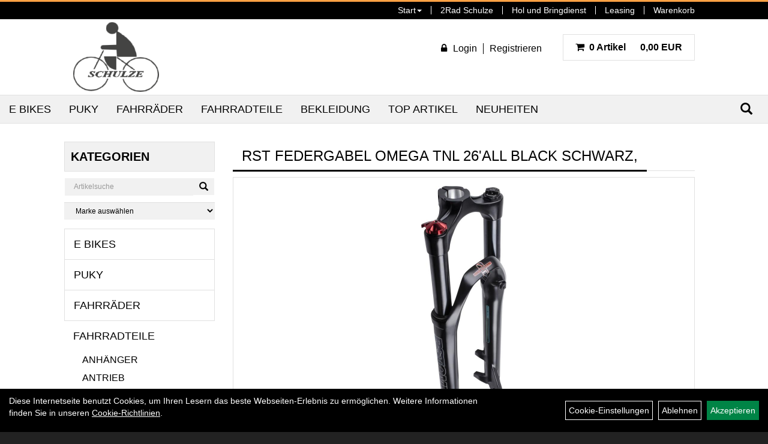

--- FILE ---
content_type: text/html; charset=utf-8
request_url: https://www.2rad-laden.de/Federgabel_RST_Omega_TNL_26All_Black_schwarz,.html
body_size: 9731
content:
<!DOCTYPE html>
<html lang="de">
<head>
	
	<link rel="apple-touch-icon-precomposed" href="layout/2rad_schulze/img/app_icon_180x180.png" />
	<meta name="msapplication-TileImage" content="layout/2rad_schulze/img/app_icon_270x270.png" />

	<title>RST Federgabel  Omega TNL 26'All Black schwarz, - Fahrräder & E-Bikes in Leipzig 2Rad Schulze - Onlineshop</title>
	<link rel="icon" href="layout/2rad_schulze/favicon.ico" type="image/vnd.microsoft.icon">
	<meta http-equiv="X-UA-Compatible" content="IE=edge">
    <meta name="viewport" content="width=device-width, initial-scale=1">
	<base href="https://www.2rad-laden.de/" />
	<link rel="canonical" href="https://www.2rad-laden.de/Federgabel_RST_Omega_TNL_26All_Black_schwarz,.html">	
	<meta http-equiv="content-type" content="text/html; charset=utf-8" />
	<meta name="author" content="Thomas Schulze" />
	<meta name="publisher" content="Thomas Schulze" />
	<meta name="copyright" content="Thomas Schulze" />
	<meta name="keywords" content="RST, Federgabel, , Omega, TNL, 26'All, Black, schwarz," />
	<meta name="description" content="RST Federgabel  Omega TNL 26'All Black schwarz, - - Tauchrohre Magnesium- Standrohre CroMo schwarz beschichtet- Federung rechts Öl / links Stahlfeder" />
	<meta name="page-topic" content="RST Federgabel  Omega TNL 26'All Black schwarz, - - Tauchrohre Magnesium- Standrohre CroMo schwarz beschichtet- Federung rechts Öl / links Stahlfeder" />
	<meta name="abstract" content="RST Federgabel  Omega TNL 26'All Black schwarz, - - Tauchrohre Magnesium- Standrohre CroMo schwarz beschichtet- Federung rechts Öl / links Stahlfeder" />
	<meta name="classification" content="RST Federgabel  Omega TNL 26'All Black schwarz, - - Tauchrohre Magnesium- Standrohre CroMo schwarz beschichtet- Federung rechts Öl / links Stahlfeder" />
	<meta name="audience" content="Alle" />
	<meta name="page-type" content="Onlineshop" />
	<meta name="robots" content="INDEX,FOLLOW" />	<meta http-equiv="expires" content="86400" /> <!-- 1 Tag -->
	<meta http-equiv="pragma" content="no-cache" />
	<meta http-equiv="cache-control" content="no-cache" />
	<meta http-equiv="Last-Modified" content="Wed, 21 Jan 2026 09:23:01 CET" /> <!-- heute -->
	<meta http-equiv="Content-language" content="de" />
		<link rel="stylesheet" type="text/css" href="layout/2rad_schulze/css/bootstrap-3.3.6-dist/css/bootstrap.css" />
	<link rel="stylesheet" type="text/css" href="layout/2rad_schulze/css/font-awesome-4.7.0/css/font-awesome.min.css" />
	<link rel="stylesheet" type="text/css" href="layout/2rad_schulze/js/camera/css/camera.css" />
	<link rel="stylesheet" type="text/css" href="layout/2rad_schulze/js/jquery-simplyscroll-2.0.05/jquery.simplyscroll.css" />
	
	<link rel="shortcut icon" href="layout/2rad_schulze/favicon.ico" type="image/x-icon" />
	<!--<link rel="stylesheet" type="text/css" href="js/fancybox/jquery.fancybox-1.3.4.css" media="screen" />-->


	<!--<link rel="stylesheet" type="text/css" href="bx_styles/bx_styles.css" />-->
	<!-- bxSlider CSS file -->
	<!--<link href="js/bxSlider_4.1.2/jquery.bxslider.css" rel="stylesheet" />
	<link href="css/style.css" rel="stylesheet" type="text/css" />-->

	<!-- HTML5 Shim and Respond.js IE8 support of HTML5 elements and media queries -->
	<!-- WARNING: Respond.js doesn't work if you view the page via file:// -->
	<!--[if lt IE 9]>
	  <script src="js/html5shiv.js"></script>
	  <script src="js/respond.min.js"></script>
	<![endif]-->
	<link rel="stylesheet" type="text/css" href="layout/2rad_schulze/css/artikel.css" />
<link rel="stylesheet" type="text/css" href="layout/2rad_schulze/js/fancybox-2.1.5/source/jquery.fancybox.css" />

	<link rel="stylesheet" type="text/css" href="layout/2rad_schulze/css/style.css" />
</head>
<body>
	<div id="message"></div>
	<a href="#" class="backToTop"><span class="glyphicon glyphicon-arrow-up"></span></a>
	<div class="modal fade" id="myModal">
	  <div class="modal-dialog modal-xlg">
		<div class="modal-content">
		  <div class="modal-header">
			<button type="button" class="close" data-dismiss="modal" aria-label="Schließen">&times;</button>
			<h4 class="modal-title"></h4>
		  </div>
		  <div class="modal-body clearfix">
		  </div>
		  <div class="modal-footer">
			<button type="button" class="btn btn-default" data-dismiss="modal" aria-label="Schließen">Close</button>
		  </div>
		</div><!-- /.modal-content -->
	  </div><!-- /.modal-dialog -->
	</div><!-- /.modal -->
	<div id="fixedTop" class="hidden-xs">
		<div class="col-xs-12 col-lg-10 col-lg-offset-1 p0">
			<ul class="ul1 nav navbar-nav pull-right" role="list"><li class="dropdown cmsLink1 ">
									<a class="dropdown-toggle " data-toggle="dropdown"  href="https://www.2rad-laden.de/index.php" title="Start">Start<span class="caret"></span></a>
									<ul class="dropdown-menu cmsSubUl1" role="list"><li class="cmsSubLi1 ">
														<a class="cmsSubLink" href="https://www.2rad-laden.de/Fahrräder___E-Bikes_in_Leipzig_-_2rad_Schulze_Video" title="2rad Schulze Video">2rad Schulze Video</a>
														</li></ul></li><li class="cmsLink1 ">
									<a class="" href="https://bikes-leipzig.de/" onclick="window.open(this.href); return false;" title="2Rad Schulze">2Rad Schulze</a>
									</li><li class="cmsLink1 ">
									<a class="" href="https://www.2rad-laden.de/Hol_und_Bringdienst_1" title="Hol und Bringdienst">Hol und Bringdienst</a>
									</li><li class="cmsLink1 ">
									<a class="" href="https://www.2rad-laden.de/Leasing_1" title="Leasing">Leasing</a>
									</li><li class="cmsLink1 ">
									<a class="" href="https://www.2rad-laden.de/warenkorb.php" title="Warenkorb">Warenkorb</a>
									</li></ul>		</div>	
	</div>
	
	<div class="container-fluid p0">
	<div class="col-xs-12 p0" id="allaround">
		<div id="headerdiv" class="col-xs-12 p0 mt5 mb5">
			<div class="col-xs-12 col-lg-10 col-lg-offset-1">
				<div id="headerlogo" class="pull-left">
					<a href="./" title="Fahrräder & E-Bikes in Leipzig 2Rad Schulze - Onlineshop">
						<img class="img-responsive" src="layout/2rad_schulze/img/logo.png" title="Fahrräder & E-Bikes in Leipzig 2Rad Schulze - Onlineshop" alt="Fahrräder & E-Bikes in Leipzig 2Rad Schulze - Onlineshop" />
					</a>
				</div>
				<div class="kundenBlock pull-right clearfix mt20 mb20">
								<div class="pull-left loginrechts">
	<ul class="mt5 mr20 login_ul nav navbar-nav pull-right">
					
		<li class="anmelden">
			<a href="https://www.2rad-laden.de/login.php" title="{title}"><i class="fa fa-lock mr10"></i><span>Login</span></a>
							
			<div class="dropdown-menu pull-right">
				<form action="https://www.2rad-laden.de/login.php" method="post">
					<div class="form-group clearfix">
						<label for="benutzerid">Email</label>
						<input class="form-control" type="text" id="benutzerid" name="benutzerid" value="" />
					</div>	
					
					<div class="form-group clearfix">
						<label for="passwort">Passwort:</label>
						<input class="form-control" type="password" id="passwort" name="passwort" value="" size="40" maxlength="25" />
						<input type="hidden" name="anmeldeart" value="h" />
					</div>
					
					<input class="btn btn-green" type="submit" name="action_kunde" value="weiter" />
					<a class="btn-green txtpopup" href="passwort_vergessen.php" title="Passwort vergessen">Passwort vergessen</a>
				</form>
			</div>
			
				
		</li>
	
								
		<li class="registrieren">
			<a href="https://www.2rad-laden.de/anmelden.php" title="Benutzerkonto">Registrieren</a>
			
		</li>
	
				
	</ul>
</div>
													<div id="warenkorbshort" class="pull-left pr0">
						
<div class="warenkorbshortbg pull-left">
	<div id="warenkorbshort_inhalt">
		<a href="https://www.2rad-laden.de/warenkorb.php" title="Zum Warenkorb">
			<span class="fa fa-shopping-cart ">&nbsp;</span>
			<span class="mr20">0 Artikel</span> 0,00&nbsp;EUR
		</a>
	</div>
</div>
					</div>
									</div>
				
				<div id="xsMainNav" class="visible-xs navbar navbar-default col-xs-12 col-md-12"  role="navigation">
					<div class="col-xs-10 p0 mt10">
						
<div id="schnellsuche" class="col-xs-12 nopadding">
	<form method="get" action="suche.php" id="searchForm" accept-charset="UTF-8">
	<div class="input-group">
		<input value="" id="suchfeld" class="form-control" name="suchbegriff" type="text" placeholder="Artikelsuche" onfocus="this.form.suchbegriff.value = '';" />
		<span class="input-group-btn" >
			<button class="btn btn-default" type="button" onclick="submit();" aria-label="Suchen"><span class="glyphicon glyphicon-search"></span></button>
		</span>	
		<input name="beschr" value="1" type="hidden" />
	</div>
	</form>
	<div class="searchPreview col-xs-12 thumbnail"></div>
</div>					</div>
					<button type="button" class="navbar-toggle btn btn-default pull-right collapsed" data-toggle="collapse" data-target="#collapsable-2" aria-label="Menü"><!--#collapsable-2,.navigation_unterkategorien_1-->
						<span class="sr-only">Toggle navigation</span>
						<span class="icon-bar"></span>
						<span class="icon-bar"></span>
						<span class="icon-bar"></span>
					</button>
					<div class="collapse navbar-collapse col-xs-12" id="collapsable-2">
						<div class="visible-xs mobileNaviMain">
										<div class="pull-left loginrechts">
	<ul class="mt5 mr20 login_ul nav navbar-nav pull-right">
					
		<li class="anmelden">
			<a href="https://www.2rad-laden.de/login.php" title="{title}"><i class="fa fa-lock mr10"></i><span>Login</span></a>
							
			<div class="dropdown-menu pull-right">
				<form action="https://www.2rad-laden.de/login.php" method="post">
					<div class="form-group clearfix">
						<label for="benutzerid">Email</label>
						<input class="form-control" type="text" id="benutzerid" name="benutzerid" value="" />
					</div>	
					
					<div class="form-group clearfix">
						<label for="passwort">Passwort:</label>
						<input class="form-control" type="password" id="passwort" name="passwort" value="" size="40" maxlength="25" />
						<input type="hidden" name="anmeldeart" value="h" />
					</div>
					
					<input class="btn btn-green" type="submit" name="action_kunde" value="weiter" />
					<a class="btn-green txtpopup" href="passwort_vergessen.php" title="Passwort vergessen">Passwort vergessen</a>
				</form>
			</div>
			
				
		</li>
	
								
		<li class="registrieren">
			<a href="https://www.2rad-laden.de/anmelden.php" title="Benutzerkonto">Registrieren</a>
			
		</li>
	
				
	</ul>
</div>
										<ul class="ul1 nav navbar-nav" role="list"><li class="dropdown cmsLink1 ">
									<a class="dropdown-toggle " data-toggle="dropdown"  href="https://www.2rad-laden.de/index.php" title="Start">Start<span class="caret"></span></a>
									<ul class="dropdown-menu cmsSubUl1" role="list"><li class="cmsSubLi1 ">
														<a class="cmsSubLink" href="https://www.2rad-laden.de/Fahrräder___E-Bikes_in_Leipzig_-_2rad_Schulze_Video" title="2rad Schulze Video">2rad Schulze Video</a>
														</li></ul></li><li class="cmsLink1 ">
									<a class="" href="https://bikes-leipzig.de/" onclick="window.open(this.href); return false;" title="2Rad Schulze">2Rad Schulze</a>
									</li><li class="cmsLink1 ">
									<a class="" href="https://www.2rad-laden.de/Hol_und_Bringdienst_1" title="Hol und Bringdienst">Hol und Bringdienst</a>
									</li><li class="cmsLink1 ">
									<a class="" href="https://www.2rad-laden.de/Leasing_1" title="Leasing">Leasing</a>
									</li><li class="cmsLink1 ">
									<a class="" href="https://www.2rad-laden.de/warenkorb.php" title="Warenkorb">Warenkorb</a>
									</li></ul>						<ul class="col-xs-12 nav navbar-stacked Navi_mainkat"><li class="NaviItem_mainkat "><a class="mainlink" href="E_Bikes.html" title="E Bikes - Fahrräder & E-Bikes in Leipzig 2Rad Schulze - Onlineshop">E Bikes</a></li><li class="NaviItem_mainkat "><a class="mainlink" href="Puky.html" title="Puky - Fahrräder & E-Bikes in Leipzig 2Rad Schulze - Onlineshop">Puky</a></li><li class="NaviItem_mainkat "><a class="mainlink" href="LIFEBIKE.html" title="Fahrräder - Fahrräder & E-Bikes in Leipzig 2Rad Schulze - Onlineshop">Fahrräder</a></li><li class="NaviItem_mainkatSelected "><a class="mainlinkselected" href="Fahrradteile_1.html" title="Fahrradteile - Fahrräder & E-Bikes in Leipzig 2Rad Schulze - Onlineshop">Fahrradteile</a><ul class="Navi_subkat_1"><li class="NaviItem_subkat_1"><a class="" href="Fahrradteile/Anhänger,Rollen,Hundehalter.html" title="Anhänger - Fahrräder & E-Bikes in Leipzig 2Rad Schulze - Onlineshop">Anhänger</a></li><li class="NaviItem_subkat_1"><a class="" href="Fahrradteile/Antrieb.html" title="Antrieb - Fahrräder & E-Bikes in Leipzig 2Rad Schulze - Onlineshop">Antrieb</a></li><li class="NaviItem_subkat_1"><a class="" href="Fahrradteile/Barends.html" title="Barends - Fahrräder & E-Bikes in Leipzig 2Rad Schulze - Onlineshop">Barends</a></li><li class="NaviItem_subkat_1"><a class="" href="Fahrradteile/Bekleidung.html" title="Bekleidung - Fahrräder & E-Bikes in Leipzig 2Rad Schulze - Onlineshop">Bekleidung</a></li><li class="NaviItem_subkat_1"><a class="" href="Fahrradteile/Batteriebeleuchtung,Zubehör.html" title="Beleuchtung - Fahrräder & E-Bikes in Leipzig 2Rad Schulze - Onlineshop">Beleuchtung</a></li><li class="NaviItem_subkat_1"><a class="" href="Fahrradteile/BMX_Teile.html" title="BMX Teile - Fahrräder & E-Bikes in Leipzig 2Rad Schulze - Onlineshop">BMX Teile</a></li><li class="NaviItem_subkat_1"><a class="" href="Fahrradteile/Bremsen,_Hüllen,Züge.html" title="Bremsen, Hüllen,Züge - Fahrräder & E-Bikes in Leipzig 2Rad Schulze - Onlineshop">Bremsen, Hüllen,Züge</a></li><li class="NaviItem_subkat_1"><a class="" href="Fahrradteile/Computer.html" title="Computer - Fahrräder & E-Bikes in Leipzig 2Rad Schulze - Onlineshop">Computer</a></li><li class="NaviItem_subkat_1"><a class="" href="Fahrradteile/E-Bike_Ersatzteile.html" title="E-Bike Ersatzteile - Fahrräder & E-Bikes in Leipzig 2Rad Schulze - Onlineshop">E-Bike Ersatzteile</a></li><li class="NaviItem_subkat_1"><a class="" href="Fahrradteile/Fahrradzubehör.html" title="Fahrradzubehör - Fahrräder & E-Bikes in Leipzig 2Rad Schulze - Onlineshop">Fahrradzubehör</a></li><li class="NaviItem_subkat_1"><a class="" href="Fahrradteile/Flaschen/Halter/Spiegel/Radio.html" title="Flaschen + Halter - Fahrräder & E-Bikes in Leipzig 2Rad Schulze - Onlineshop">Flaschen + Halter</a></li><li class="NaviItem_subkat_1"><a class="" href="Fahrradteile/Flickzeug,Pflegemittel_Zubehör.html" title="Flickzeug,Pflegemittel - Fahrräder & E-Bikes in Leipzig 2Rad Schulze - Onlineshop">Flickzeug,Pflegemittel</a></li><li class="active NaviItem_subkatSelected_1"><a class="active selected_1 selectedKategorie" href="Fahrradteile/Gabeln,Steuersätze,.html" title="Gabeln,Steuersätze, - Fahrräder & E-Bikes in Leipzig 2Rad Schulze - Onlineshop">Gabeln,Steuersätze,</a></li><li class="NaviItem_subkat_1"><a class="" href="Fahrradteile/Gepäckträger,Körbe_Zubehör.html" title="Gepäckträger,Körbe - Fahrräder & E-Bikes in Leipzig 2Rad Schulze - Onlineshop">Gepäckträger,Körbe</a></li><li class="NaviItem_subkat_1"><a class="" href="Fahrradteile/Glocken,Griffe,Lenkerbänder.html" title="Glocken - Fahrräder & E-Bikes in Leipzig 2Rad Schulze - Onlineshop">Glocken</a></li><li class="NaviItem_subkat_1"><a class="" href="Fahrradteile/Griffe___Lenkerband.html" title="Griffe + Lenkerband - Fahrräder & E-Bikes in Leipzig 2Rad Schulze - Onlineshop">Griffe + Lenkerband</a></li><li class="NaviItem_subkat_1"><a class="" href="Fahrradteile/Handyhalter.html" title="Handyhalter - Fahrräder & E-Bikes in Leipzig 2Rad Schulze - Onlineshop">Handyhalter</a></li><li class="NaviItem_subkat_1"><a class="" href="Fahrradteile/Heimtrainer.html" title="Heimtrainer - Fahrräder & E-Bikes in Leipzig 2Rad Schulze - Onlineshop">Heimtrainer</a></li><li class="NaviItem_subkat_1"><a class="" href="Fahrradteile/Helme___Zubehör.html" title="Helme + Zubehör - Fahrräder & E-Bikes in Leipzig 2Rad Schulze - Onlineshop">Helme + Zubehör</a></li><li class="NaviItem_subkat_1"><a class="" href="Fahrradteile/Hunde.html" title="Hundehalter/Transport - Fahrräder & E-Bikes in Leipzig 2Rad Schulze - Onlineshop">Hundehalter/Transport</a></li><li class="NaviItem_subkat_1"><a class="" href="Fahrradteile/Tretlager,Innenlager_Zubehör.html" title="Innenlager + Zubehör - Fahrräder & E-Bikes in Leipzig 2Rad Schulze - Onlineshop">Innenlager + Zubehör</a></li><li class="NaviItem_subkat_1"><a class="" href="Fahrradteile/Ketten_Ersatzteile.html" title="Ketten+Ersatzteile - Fahrräder & E-Bikes in Leipzig 2Rad Schulze - Onlineshop">Ketten+Ersatzteile</a></li><li class="NaviItem_subkat_1"><a class="" href="Fahrradteile/Kettenkasten_Zubehör.html" title="Kettenkasten+Zubehör - Fahrräder & E-Bikes in Leipzig 2Rad Schulze - Onlineshop">Kettenkasten+Zubehör</a></li><li class="NaviItem_subkat_1"><a class="" href="Fahrradteile/Kindersitze/_Dachträger.html" title="Kindersitze/ Dachträger - Fahrräder & E-Bikes in Leipzig 2Rad Schulze - Onlineshop">Kindersitze/ Dachträger</a></li><li class="NaviItem_subkat_1"><a class="" href="Fahrradteile/Laufräder_1.html" title="Laufräder - Fahrräder & E-Bikes in Leipzig 2Rad Schulze - Onlineshop">Laufräder</a></li><li class="NaviItem_subkat_1"><a class="" href="Fahrradteile/Lenker_1.html" title="Lenker - Fahrräder & E-Bikes in Leipzig 2Rad Schulze - Onlineshop">Lenker</a></li><li class="NaviItem_subkat_1"><a class="" href="Fahrradteile/Pedalen_Ersatzteile.html" title="Pedalen+Ersatzteile - Fahrräder & E-Bikes in Leipzig 2Rad Schulze - Onlineshop">Pedalen+Ersatzteile</a></li><li class="NaviItem_subkat_1"><a class="" href="Fahrradteile/Pumpen.html" title="Pumpen - Fahrräder & E-Bikes in Leipzig 2Rad Schulze - Onlineshop">Pumpen</a></li><li class="NaviItem_subkat_1"><a class="" href="Fahrradteile/Reflex___Sicherheit.html" title="Reflex + Sicherheit - Fahrräder & E-Bikes in Leipzig 2Rad Schulze - Onlineshop">Reflex + Sicherheit</a></li><li class="NaviItem_subkat_1"><a class="" href="Fahrradteile/Bereifung_Schwalbe.html" title="Reifen und Schläuche - Fahrräder & E-Bikes in Leipzig 2Rad Schulze - Onlineshop">Reifen und Schläuche</a></li><li class="NaviItem_subkat_1"><a class="" href="Fahrradteile/Sattel_1.html" title="Sattel - Fahrräder & E-Bikes in Leipzig 2Rad Schulze - Onlineshop">Sattel</a></li><li class="NaviItem_subkat_1"><a class="" href="Fahrradteile/Sättel,_Stützen_Zubehör.html" title="Sattelstützen - Fahrräder & E-Bikes in Leipzig 2Rad Schulze - Onlineshop">Sattelstützen</a></li><li class="NaviItem_subkat_1"><a class="" href="Fahrradteile/Schaltwerke,-Hebel,Umwerfer.html" title="Schaltungsteile - Fahrräder & E-Bikes in Leipzig 2Rad Schulze - Onlineshop">Schaltungsteile</a></li><li class="NaviItem_subkat_1"><a class="" href="Fahrradteile/Schlösser_Zubehör.html" title="Schlösser + Zubehör - Fahrräder & E-Bikes in Leipzig 2Rad Schulze - Onlineshop">Schlösser + Zubehör</a></li><li class="NaviItem_subkat_1"><a class="" href="Fahrradteile/Schnäppchen.html" title="Schnäppchen - Fahrräder & E-Bikes in Leipzig 2Rad Schulze - Onlineshop">Schnäppchen</a></li><li class="NaviItem_subkat_1"><a class="" href="Fahrradteile/Schutzbleche_Zubehör.html" title="Schutzbleche+Zubehör - Fahrräder & E-Bikes in Leipzig 2Rad Schulze - Onlineshop">Schutzbleche+Zubehör</a></li><li class="NaviItem_subkat_1"><a class="" href="Fahrradteile/Single_Speed-Zubehör.html" title="Single Speed-Zubehör - Fahrräder & E-Bikes in Leipzig 2Rad Schulze - Onlineshop">Single Speed-Zubehör</a></li><li class="NaviItem_subkat_1"><a class="" href="Fahrradteile/Spiegel.html" title="Spiegel - Fahrräder & E-Bikes in Leipzig 2Rad Schulze - Onlineshop">Spiegel</a></li><li class="NaviItem_subkat_1"><a class="" href="Fahrradteile/Ständer,Stützräder,Wandhalter.html" title="Ständer - Fahrräder & E-Bikes in Leipzig 2Rad Schulze - Onlineshop">Ständer</a></li><li class="NaviItem_subkat_1"><a class="" href="Fahrradteile/Taschen.html" title="Taschen - Fahrräder & E-Bikes in Leipzig 2Rad Schulze - Onlineshop">Taschen</a></li><li class="NaviItem_subkat_1"><a class="" href="Fahrradteile/Luftpumpen/Ventile/Zubehör.html" title="Ventile + Zubehör - Fahrräder & E-Bikes in Leipzig 2Rad Schulze - Onlineshop">Ventile + Zubehör</a></li><li class="NaviItem_subkat_1"><a class="" href="Fahrradteile/Vorbau.html" title="Vorbau - Fahrräder & E-Bikes in Leipzig 2Rad Schulze - Onlineshop">Vorbau</a></li><li class="NaviItem_subkat_1"><a class="" href="Fahrradteile/Wandhalter.html" title="Wandhalter - Fahrräder & E-Bikes in Leipzig 2Rad Schulze - Onlineshop">Wandhalter</a></li><li class="NaviItem_subkat_1"><a class="" href="Fahrradteile/Werkzeuge.html" title="Werkzeuge - Fahrräder & E-Bikes in Leipzig 2Rad Schulze - Onlineshop">Werkzeuge</a></li></ul></li><li class="NaviItem_mainkat "><a class="mainlink" href="Bekleidung_3.html" title="Bekleidung - Fahrräder & E-Bikes in Leipzig 2Rad Schulze - Onlineshop">Bekleidung</a></li>
				<li class="NaviItem_mainkat">
					<a class="mainlink" href="sonderangebote.php" title="Fahrräder & E-Bikes in Leipzig 2Rad Schulze - Onlineshop - Top Artikel">Top Artikel</a>
				</li>
				<li class="NaviItem_mainkat">
					<a class="mainlink" href="neuigkeiten.php" title="Fahrräder & E-Bikes in Leipzig 2Rad Schulze - Onlineshop - Neuheiten">Neuheiten</a>
				</li></ul>						</div>
					</div>
				</div>
			</div>
		</div>
		<div class="navbar navbar-default hidden-xs col-xs-12 " id="mdMainNav">
			<div class="suchenBox pull-right">
				<form method="get" action="suche.php" id="searchFormInline" accept-charset="UTF-8">
					<div class="input-group">
						<input value="" id="suchfeld" class="form-control" name="suchbegriff" type="text" placeholder="Artikelsuche" onfocus="this.form.suchbegriff.value = '';" />
						<span class="input-group-btn" >
							<button class="btn btn-default" type="button" onclick="submit();"><span class="glyphicon glyphicon-search" aria-label="Suchen"></span></button>
						</span>	
						<input name="beschr" value="1" type="hidden" />
					</div>
				</form>
			</div>
			
		<ul class="navigation_hauptkategorien nav navbar-nav">
				<li>
					<a href="E_Bikes.html">E Bikes</a><ul class="dropdown-menu"><li class="NaviItem_subkat_1"><a class="" href="E_Bikes/City.html" title="City - Fahrräder & E-Bikes in Leipzig 2Rad Schulze - Onlineshop">City</a><li class="NaviItem_subkat_1"><a class="" href="E_Bikes/Cross.html" title="Cross - Fahrräder & E-Bikes in Leipzig 2Rad Schulze - Onlineshop">Cross</a><li class="NaviItem_subkat_1"><a class="" href="E_Bikes/Trekking.html" title="Trekking - Fahrräder & E-Bikes in Leipzig 2Rad Schulze - Onlineshop">Trekking</a></ul></li>
				<li>
					<a href="Puky.html">Puky</a><ul class="dropdown-menu"><li class="NaviItem_subkat_1"><a class="" href="Puky/Fahrräder.html" title="Fahrräder - Fahrräder & E-Bikes in Leipzig 2Rad Schulze - Onlineshop">Fahrräder</a><li class="NaviItem_subkat_1"><a class="" href="Puky/Laufräder.html" title="Laufräder - Fahrräder & E-Bikes in Leipzig 2Rad Schulze - Onlineshop">Laufräder</a></ul></li>
				<li>
					<a href="LIFEBIKE.html">Fahrräder</a><ul class="dropdown-menu"><li class="NaviItem_subkat_1"><a class="" href="Fahrräder/GPS.html" title="GPS - Fahrräder & E-Bikes in Leipzig 2Rad Schulze - Onlineshop">GPS</a><li class="NaviItem_subkat_1"><a class="" href="Fahrräder/Kinder_und_Jugendräder.html" title="Kinder und Jugendräder - Fahrräder & E-Bikes in Leipzig 2Rad Schulze - Onlineshop">Kinder und Jugendräder</a></ul></li>
				<li>
					<a href="Fahrradteile_1.html">Fahrradteile</a><ul class="dropdown-menu"><li class="NaviItem_subkat_1"><a class="" href="Fahrradteile/Anhänger,Rollen,Hundehalter.html" title="Anhänger - Fahrräder & E-Bikes in Leipzig 2Rad Schulze - Onlineshop">Anhänger</a><li class="NaviItem_subkat_1"><a class="" href="Fahrradteile/Antrieb.html" title="Antrieb - Fahrräder & E-Bikes in Leipzig 2Rad Schulze - Onlineshop">Antrieb</a><li class="NaviItem_subkat_1"><a class="" href="Fahrradteile/Barends.html" title="Barends - Fahrräder & E-Bikes in Leipzig 2Rad Schulze - Onlineshop">Barends</a><li class="NaviItem_subkat_1"><a class="" href="Fahrradteile/Bekleidung.html" title="Bekleidung - Fahrräder & E-Bikes in Leipzig 2Rad Schulze - Onlineshop">Bekleidung</a><li class="NaviItem_subkat_1"><a class="" href="Fahrradteile/Batteriebeleuchtung,Zubehör.html" title="Beleuchtung - Fahrräder & E-Bikes in Leipzig 2Rad Schulze - Onlineshop">Beleuchtung</a><li class="NaviItem_subkat_1"><a class="" href="Fahrradteile/BMX_Teile.html" title="BMX Teile - Fahrräder & E-Bikes in Leipzig 2Rad Schulze - Onlineshop">BMX Teile</a><li class="NaviItem_subkat_1"><a class="" href="Fahrradteile/Bremsen,_Hüllen,Züge.html" title="Bremsen, Hüllen,Züge - Fahrräder & E-Bikes in Leipzig 2Rad Schulze - Onlineshop">Bremsen, Hüllen,Züge</a><li class="NaviItem_subkat_1"><a class="" href="Fahrradteile/Computer.html" title="Computer - Fahrräder & E-Bikes in Leipzig 2Rad Schulze - Onlineshop">Computer</a><li class="NaviItem_subkat_1"><a class="" href="Fahrradteile/E-Bike_Ersatzteile.html" title="E-Bike Ersatzteile - Fahrräder & E-Bikes in Leipzig 2Rad Schulze - Onlineshop">E-Bike Ersatzteile</a><li class="NaviItem_subkat_1"><a class="" href="Fahrradteile/Fahrradzubehör.html" title="Fahrradzubehör - Fahrräder & E-Bikes in Leipzig 2Rad Schulze - Onlineshop">Fahrradzubehör</a><li class="NaviItem_subkat_1"><a class="" href="Fahrradteile/Flaschen/Halter/Spiegel/Radio.html" title="Flaschen + Halter - Fahrräder & E-Bikes in Leipzig 2Rad Schulze - Onlineshop">Flaschen + Halter</a><li class="NaviItem_subkat_1"><a class="" href="Fahrradteile/Flickzeug,Pflegemittel_Zubehör.html" title="Flickzeug,Pflegemittel - Fahrräder & E-Bikes in Leipzig 2Rad Schulze - Onlineshop">Flickzeug,Pflegemittel</a><li class="active NaviItem_subkatSelected_1"><a class="active selected_1 selectedKategorie" href="Fahrradteile/Gabeln,Steuersätze,.html" title="Gabeln,Steuersätze, - Fahrräder & E-Bikes in Leipzig 2Rad Schulze - Onlineshop">Gabeln,Steuersätze,</a><li class="NaviItem_subkat_1"><a class="" href="Fahrradteile/Gepäckträger,Körbe_Zubehör.html" title="Gepäckträger,Körbe - Fahrräder & E-Bikes in Leipzig 2Rad Schulze - Onlineshop">Gepäckträger,Körbe</a><li class="NaviItem_subkat_1"><a class="" href="Fahrradteile/Glocken,Griffe,Lenkerbänder.html" title="Glocken - Fahrräder & E-Bikes in Leipzig 2Rad Schulze - Onlineshop">Glocken</a><li class="NaviItem_subkat_1"><a class="" href="Fahrradteile/Griffe___Lenkerband.html" title="Griffe + Lenkerband - Fahrräder & E-Bikes in Leipzig 2Rad Schulze - Onlineshop">Griffe + Lenkerband</a><li class="NaviItem_subkat_1"><a class="" href="Fahrradteile/Handyhalter.html" title="Handyhalter - Fahrräder & E-Bikes in Leipzig 2Rad Schulze - Onlineshop">Handyhalter</a><li class="NaviItem_subkat_1"><a class="" href="Fahrradteile/Heimtrainer.html" title="Heimtrainer - Fahrräder & E-Bikes in Leipzig 2Rad Schulze - Onlineshop">Heimtrainer</a><li class="NaviItem_subkat_1"><a class="" href="Fahrradteile/Helme___Zubehör.html" title="Helme + Zubehör - Fahrräder & E-Bikes in Leipzig 2Rad Schulze - Onlineshop">Helme + Zubehör</a><li class="NaviItem_subkat_1"><a class="" href="Fahrradteile/Hunde.html" title="Hundehalter/Transport - Fahrräder & E-Bikes in Leipzig 2Rad Schulze - Onlineshop">Hundehalter/Transport</a><li class="NaviItem_subkat_1"><a class="" href="Fahrradteile/Tretlager,Innenlager_Zubehör.html" title="Innenlager + Zubehör - Fahrräder & E-Bikes in Leipzig 2Rad Schulze - Onlineshop">Innenlager + Zubehör</a><li class="NaviItem_subkat_1"><a class="" href="Fahrradteile/Ketten_Ersatzteile.html" title="Ketten+Ersatzteile - Fahrräder & E-Bikes in Leipzig 2Rad Schulze - Onlineshop">Ketten+Ersatzteile</a><li class="NaviItem_subkat_1"><a class="" href="Fahrradteile/Kettenkasten_Zubehör.html" title="Kettenkasten+Zubehör - Fahrräder & E-Bikes in Leipzig 2Rad Schulze - Onlineshop">Kettenkasten+Zubehör</a><li class="NaviItem_subkat_1"><a class="" href="Fahrradteile/Kindersitze/_Dachträger.html" title="Kindersitze/ Dachträger - Fahrräder & E-Bikes in Leipzig 2Rad Schulze - Onlineshop">Kindersitze/ Dachträger</a><li class="NaviItem_subkat_1"><a class="" href="Fahrradteile/Laufräder_1.html" title="Laufräder - Fahrräder & E-Bikes in Leipzig 2Rad Schulze - Onlineshop">Laufräder</a><li class="NaviItem_subkat_1"><a class="" href="Fahrradteile/Lenker_1.html" title="Lenker - Fahrräder & E-Bikes in Leipzig 2Rad Schulze - Onlineshop">Lenker</a><li class="NaviItem_subkat_1"><a class="" href="Fahrradteile/Pedalen_Ersatzteile.html" title="Pedalen+Ersatzteile - Fahrräder & E-Bikes in Leipzig 2Rad Schulze - Onlineshop">Pedalen+Ersatzteile</a><li class="NaviItem_subkat_1"><a class="" href="Fahrradteile/Pumpen.html" title="Pumpen - Fahrräder & E-Bikes in Leipzig 2Rad Schulze - Onlineshop">Pumpen</a><li class="NaviItem_subkat_1"><a class="" href="Fahrradteile/Reflex___Sicherheit.html" title="Reflex + Sicherheit - Fahrräder & E-Bikes in Leipzig 2Rad Schulze - Onlineshop">Reflex + Sicherheit</a><li class="NaviItem_subkat_1"><a class="" href="Fahrradteile/Bereifung_Schwalbe.html" title="Reifen und Schläuche - Fahrräder & E-Bikes in Leipzig 2Rad Schulze - Onlineshop">Reifen und Schläuche</a><li class="NaviItem_subkat_1"><a class="" href="Fahrradteile/Sattel_1.html" title="Sattel - Fahrräder & E-Bikes in Leipzig 2Rad Schulze - Onlineshop">Sattel</a><li class="NaviItem_subkat_1"><a class="" href="Fahrradteile/Sättel,_Stützen_Zubehör.html" title="Sattelstützen - Fahrräder & E-Bikes in Leipzig 2Rad Schulze - Onlineshop">Sattelstützen</a><li class="NaviItem_subkat_1"><a class="" href="Fahrradteile/Schaltwerke,-Hebel,Umwerfer.html" title="Schaltungsteile - Fahrräder & E-Bikes in Leipzig 2Rad Schulze - Onlineshop">Schaltungsteile</a><li class="NaviItem_subkat_1"><a class="" href="Fahrradteile/Schlösser_Zubehör.html" title="Schlösser + Zubehör - Fahrräder & E-Bikes in Leipzig 2Rad Schulze - Onlineshop">Schlösser + Zubehör</a><li class="NaviItem_subkat_1"><a class="" href="Fahrradteile/Schnäppchen.html" title="Schnäppchen - Fahrräder & E-Bikes in Leipzig 2Rad Schulze - Onlineshop">Schnäppchen</a><li class="NaviItem_subkat_1"><a class="" href="Fahrradteile/Schutzbleche_Zubehör.html" title="Schutzbleche+Zubehör - Fahrräder & E-Bikes in Leipzig 2Rad Schulze - Onlineshop">Schutzbleche+Zubehör</a><li class="NaviItem_subkat_1"><a class="" href="Fahrradteile/Single_Speed-Zubehör.html" title="Single Speed-Zubehör - Fahrräder & E-Bikes in Leipzig 2Rad Schulze - Onlineshop">Single Speed-Zubehör</a><li class="NaviItem_subkat_1"><a class="" href="Fahrradteile/Spiegel.html" title="Spiegel - Fahrräder & E-Bikes in Leipzig 2Rad Schulze - Onlineshop">Spiegel</a><li class="NaviItem_subkat_1"><a class="" href="Fahrradteile/Ständer,Stützräder,Wandhalter.html" title="Ständer - Fahrräder & E-Bikes in Leipzig 2Rad Schulze - Onlineshop">Ständer</a><li class="NaviItem_subkat_1"><a class="" href="Fahrradteile/Taschen.html" title="Taschen - Fahrräder & E-Bikes in Leipzig 2Rad Schulze - Onlineshop">Taschen</a><li class="NaviItem_subkat_1"><a class="" href="Fahrradteile/Luftpumpen/Ventile/Zubehör.html" title="Ventile + Zubehör - Fahrräder & E-Bikes in Leipzig 2Rad Schulze - Onlineshop">Ventile + Zubehör</a><li class="NaviItem_subkat_1"><a class="" href="Fahrradteile/Vorbau.html" title="Vorbau - Fahrräder & E-Bikes in Leipzig 2Rad Schulze - Onlineshop">Vorbau</a><li class="NaviItem_subkat_1"><a class="" href="Fahrradteile/Wandhalter.html" title="Wandhalter - Fahrräder & E-Bikes in Leipzig 2Rad Schulze - Onlineshop">Wandhalter</a><li class="NaviItem_subkat_1"><a class="" href="Fahrradteile/Werkzeuge.html" title="Werkzeuge - Fahrräder & E-Bikes in Leipzig 2Rad Schulze - Onlineshop">Werkzeuge</a></ul></li>
				<li>
					<a href="Bekleidung_3.html">Bekleidung</a><ul class="dropdown-menu"><li class="NaviItem_subkat_1"><a class="" href="Bekleidung/Handschuhe_2.html" title="Handschuhe - Fahrräder & E-Bikes in Leipzig 2Rad Schulze - Onlineshop">Handschuhe</a><li class="NaviItem_subkat_1"><a class="" href="Bekleidung/Hosen_2.html" title="Hosen - Fahrräder & E-Bikes in Leipzig 2Rad Schulze - Onlineshop">Hosen</a><li class="NaviItem_subkat_1"><a class="" href="Bekleidung/Regenbekleidung_2.html" title="Regenbekleidung - Fahrräder & E-Bikes in Leipzig 2Rad Schulze - Onlineshop">Regenbekleidung</a><li class="NaviItem_subkat_1"><a class="" href="Bekleidung/Überschuhe_2.html" title="Überschuhe - Fahrräder & E-Bikes in Leipzig 2Rad Schulze - Onlineshop">Überschuhe</a></ul></li>
				<li class="topartikelli">
					<a class="topartikela" href="sonderangebote.php" title="Fahrräder & E-Bikes in Leipzig 2Rad Schulze - Onlineshop - Top Artikel">Top Artikel</a>
				</li>
				<li class="neuheitenli">
					<a class="neuheitena" href="neuigkeiten.php" title="Fahrräder & E-Bikes in Leipzig 2Rad Schulze - Onlineshop - Neuheiten">Neuheiten</a>
				</li>
		</ul>		</div>
				
		
				<div id="maindiv" class="col-xs-12 col-lg-10 col-lg-offset-1 p0">
			<div id="navidiv" class="hidden-xs col-sm-4 col-md-3 pl0">
				<span class="sideBarTitle">Kategorien</span>
				<div id="headersucher" class="col-xs-12">
					
<div id="schnellsuche" class="col-xs-12 nopadding">
	<form method="get" action="suche.php" id="searchForm" accept-charset="UTF-8">
	<div class="input-group">
		<input value="" id="suchfeld" class="form-control" name="suchbegriff" type="text" placeholder="Artikelsuche" onfocus="this.form.suchbegriff.value = '';" />
		<span class="input-group-btn" >
			<button class="btn btn-default" type="button" onclick="submit();" aria-label="Suchen"><span class="glyphicon glyphicon-search"></span></button>
		</span>	
		<input name="beschr" value="1" type="hidden" />
	</div>
	</form>
	<div class="searchPreview col-xs-12 thumbnail"></div>
</div>					
<div id="markendiv" class="boxstyle hidden-xs col-xs-12 p0">
<form method="get" action="hersteller.php" id="herstellerform">
<select aria-label="Marke auswählen" name="hersteller" onchange="if (this.value!=''){this.form.submit()}" class="form-control">
			<option value="">	Marke auswählen</option>
			<option value="Abus">	Abus	</option><option value="AGU">	AGU	</option><option value="Anlun">	Anlun	</option><option value="Asista">	Asista	</option><option value="Axa">	Axa	</option><option value="BBF">	BBF	</option><option value="becocell">	becocell	</option><option value="Beto">	Beto	</option><option value="Blue%20Bird">	Blue Bird	</option><option value="Busch%20%2B%20M%C3%BCller">	Busch + Müller	</option><option value="Cellsius">	Cellsius	</option><option value="CN%20Spokes">	CN Spokes	</option><option value="Corratec">	Corratec	</option><option value="Diverse">	Diverse	</option><option value="Elite">	Elite	</option><option value="ergotec">	ergotec	</option><option value="Exustar">	Exustar	</option><option value="Fasi">	Fasi	</option><option value="Feldmeier">	Feldmeier	</option><option value="Fibrax">	Fibrax	</option><option value="Hebie">	Hebie	</option><option value="Klickfix">	Klickfix	</option><option value="KMC">	KMC	</option><option value="Kool%20Stop">	Kool Stop	</option><option value="KTM">	KTM	</option><option value="Levior">	Levior	</option><option value="M-Wave">	M-Wave	</option><option value="Maxell">	Maxell	</option><option value="Messingschlager">	Messingschlager	</option><option value="MET">	MET	</option><option value="Motul">	Motul	</option><option value="Neco">	Neco	</option><option value="Norco">	Norco	</option><option value="Peruzzo">	Peruzzo	</option><option value="Pieper">	Pieper	</option><option value="Pletscher">	Pletscher	</option><option value="Point">	Point	</option><option value="Poli%20Sport">	Poli Sport	</option><option value="Powunity">	Powunity	</option><option value="Pro%20Max">	Pro Max	</option><option value="Promax">	Promax	</option><option value="Puky">	Puky	</option><option value="Racktime">	Racktime	</option><option value="Raleigh">	Raleigh	</option><option value="Rigida">	Rigida	</option><option value="Rixen%20%2B%20Kaul">	Rixen + Kaul	</option><option value="Roland">	Roland	</option><option value="Roto">	Roto	</option><option value="RST">	RST	</option><option value="Samox">	Samox	</option><option value="Sapim">	Sapim	</option><option value="Schwalbe">	Schwalbe	</option><option value="Shimano">	Shimano	</option><option value="Sigma%20Sport">	Sigma Sport	</option><option value="SKS">	SKS	</option><option value="Smart">	Smart	</option><option value="Sony">	Sony	</option><option value="Thule">	Thule	</option><option value="Thun">	Thun	</option><option value="Tip%20Top">	Tip Top	</option><option value="Trelock">	Trelock	</option><option value="Unix">	Unix	</option><option value="Ursus">	Ursus	</option><option value="Varta">	Varta	</option><option value="Vaude">	Vaude	</option><option value="Velo">	Velo	</option><option value="Velo%20Guard">	Velo Guard	</option><option value="Ventura">	Ventura	</option><option value="VP">	VP	</option><option value="Weldtite">	Weldtite	</option><option value="Widek">	Widek	</option><option value="Zefal">	Zefal	</option>
			</select>
</form>
</div>				</div>
				<ul class="col-xs-12 nav navbar-stacked Navi_mainkat"><li class="NaviItem_mainkat "><a class="mainlink" href="E_Bikes.html" title="E Bikes - Fahrräder & E-Bikes in Leipzig 2Rad Schulze - Onlineshop">E Bikes</a></li><li class="NaviItem_mainkat "><a class="mainlink" href="Puky.html" title="Puky - Fahrräder & E-Bikes in Leipzig 2Rad Schulze - Onlineshop">Puky</a></li><li class="NaviItem_mainkat "><a class="mainlink" href="LIFEBIKE.html" title="Fahrräder - Fahrräder & E-Bikes in Leipzig 2Rad Schulze - Onlineshop">Fahrräder</a></li><li class="NaviItem_mainkatSelected "><a class="mainlinkselected" href="Fahrradteile_1.html" title="Fahrradteile - Fahrräder & E-Bikes in Leipzig 2Rad Schulze - Onlineshop">Fahrradteile</a><ul class="Navi_subkat_1"><li class="NaviItem_subkat_1"><a class="" href="Fahrradteile/Anhänger,Rollen,Hundehalter.html" title="Anhänger - Fahrräder & E-Bikes in Leipzig 2Rad Schulze - Onlineshop">Anhänger</a></li><li class="NaviItem_subkat_1"><a class="" href="Fahrradteile/Antrieb.html" title="Antrieb - Fahrräder & E-Bikes in Leipzig 2Rad Schulze - Onlineshop">Antrieb</a></li><li class="NaviItem_subkat_1"><a class="" href="Fahrradteile/Barends.html" title="Barends - Fahrräder & E-Bikes in Leipzig 2Rad Schulze - Onlineshop">Barends</a></li><li class="NaviItem_subkat_1"><a class="" href="Fahrradteile/Bekleidung.html" title="Bekleidung - Fahrräder & E-Bikes in Leipzig 2Rad Schulze - Onlineshop">Bekleidung</a></li><li class="NaviItem_subkat_1"><a class="" href="Fahrradteile/Batteriebeleuchtung,Zubehör.html" title="Beleuchtung - Fahrräder & E-Bikes in Leipzig 2Rad Schulze - Onlineshop">Beleuchtung</a></li><li class="NaviItem_subkat_1"><a class="" href="Fahrradteile/BMX_Teile.html" title="BMX Teile - Fahrräder & E-Bikes in Leipzig 2Rad Schulze - Onlineshop">BMX Teile</a></li><li class="NaviItem_subkat_1"><a class="" href="Fahrradteile/Bremsen,_Hüllen,Züge.html" title="Bremsen, Hüllen,Züge - Fahrräder & E-Bikes in Leipzig 2Rad Schulze - Onlineshop">Bremsen, Hüllen,Züge</a></li><li class="NaviItem_subkat_1"><a class="" href="Fahrradteile/Computer.html" title="Computer - Fahrräder & E-Bikes in Leipzig 2Rad Schulze - Onlineshop">Computer</a></li><li class="NaviItem_subkat_1"><a class="" href="Fahrradteile/E-Bike_Ersatzteile.html" title="E-Bike Ersatzteile - Fahrräder & E-Bikes in Leipzig 2Rad Schulze - Onlineshop">E-Bike Ersatzteile</a></li><li class="NaviItem_subkat_1"><a class="" href="Fahrradteile/Fahrradzubehör.html" title="Fahrradzubehör - Fahrräder & E-Bikes in Leipzig 2Rad Schulze - Onlineshop">Fahrradzubehör</a></li><li class="NaviItem_subkat_1"><a class="" href="Fahrradteile/Flaschen/Halter/Spiegel/Radio.html" title="Flaschen + Halter - Fahrräder & E-Bikes in Leipzig 2Rad Schulze - Onlineshop">Flaschen + Halter</a></li><li class="NaviItem_subkat_1"><a class="" href="Fahrradteile/Flickzeug,Pflegemittel_Zubehör.html" title="Flickzeug,Pflegemittel - Fahrräder & E-Bikes in Leipzig 2Rad Schulze - Onlineshop">Flickzeug,Pflegemittel</a></li><li class="active NaviItem_subkatSelected_1"><a class="active selected_1 selectedKategorie" href="Fahrradteile/Gabeln,Steuersätze,.html" title="Gabeln,Steuersätze, - Fahrräder & E-Bikes in Leipzig 2Rad Schulze - Onlineshop">Gabeln,Steuersätze,</a></li><li class="NaviItem_subkat_1"><a class="" href="Fahrradteile/Gepäckträger,Körbe_Zubehör.html" title="Gepäckträger,Körbe - Fahrräder & E-Bikes in Leipzig 2Rad Schulze - Onlineshop">Gepäckträger,Körbe</a></li><li class="NaviItem_subkat_1"><a class="" href="Fahrradteile/Glocken,Griffe,Lenkerbänder.html" title="Glocken - Fahrräder & E-Bikes in Leipzig 2Rad Schulze - Onlineshop">Glocken</a></li><li class="NaviItem_subkat_1"><a class="" href="Fahrradteile/Griffe___Lenkerband.html" title="Griffe + Lenkerband - Fahrräder & E-Bikes in Leipzig 2Rad Schulze - Onlineshop">Griffe + Lenkerband</a></li><li class="NaviItem_subkat_1"><a class="" href="Fahrradteile/Handyhalter.html" title="Handyhalter - Fahrräder & E-Bikes in Leipzig 2Rad Schulze - Onlineshop">Handyhalter</a></li><li class="NaviItem_subkat_1"><a class="" href="Fahrradteile/Heimtrainer.html" title="Heimtrainer - Fahrräder & E-Bikes in Leipzig 2Rad Schulze - Onlineshop">Heimtrainer</a></li><li class="NaviItem_subkat_1"><a class="" href="Fahrradteile/Helme___Zubehör.html" title="Helme + Zubehör - Fahrräder & E-Bikes in Leipzig 2Rad Schulze - Onlineshop">Helme + Zubehör</a></li><li class="NaviItem_subkat_1"><a class="" href="Fahrradteile/Hunde.html" title="Hundehalter/Transport - Fahrräder & E-Bikes in Leipzig 2Rad Schulze - Onlineshop">Hundehalter/Transport</a></li><li class="NaviItem_subkat_1"><a class="" href="Fahrradteile/Tretlager,Innenlager_Zubehör.html" title="Innenlager + Zubehör - Fahrräder & E-Bikes in Leipzig 2Rad Schulze - Onlineshop">Innenlager + Zubehör</a></li><li class="NaviItem_subkat_1"><a class="" href="Fahrradteile/Ketten_Ersatzteile.html" title="Ketten+Ersatzteile - Fahrräder & E-Bikes in Leipzig 2Rad Schulze - Onlineshop">Ketten+Ersatzteile</a></li><li class="NaviItem_subkat_1"><a class="" href="Fahrradteile/Kettenkasten_Zubehör.html" title="Kettenkasten+Zubehör - Fahrräder & E-Bikes in Leipzig 2Rad Schulze - Onlineshop">Kettenkasten+Zubehör</a></li><li class="NaviItem_subkat_1"><a class="" href="Fahrradteile/Kindersitze/_Dachträger.html" title="Kindersitze/ Dachträger - Fahrräder & E-Bikes in Leipzig 2Rad Schulze - Onlineshop">Kindersitze/ Dachträger</a></li><li class="NaviItem_subkat_1"><a class="" href="Fahrradteile/Laufräder_1.html" title="Laufräder - Fahrräder & E-Bikes in Leipzig 2Rad Schulze - Onlineshop">Laufräder</a></li><li class="NaviItem_subkat_1"><a class="" href="Fahrradteile/Lenker_1.html" title="Lenker - Fahrräder & E-Bikes in Leipzig 2Rad Schulze - Onlineshop">Lenker</a></li><li class="NaviItem_subkat_1"><a class="" href="Fahrradteile/Pedalen_Ersatzteile.html" title="Pedalen+Ersatzteile - Fahrräder & E-Bikes in Leipzig 2Rad Schulze - Onlineshop">Pedalen+Ersatzteile</a></li><li class="NaviItem_subkat_1"><a class="" href="Fahrradteile/Pumpen.html" title="Pumpen - Fahrräder & E-Bikes in Leipzig 2Rad Schulze - Onlineshop">Pumpen</a></li><li class="NaviItem_subkat_1"><a class="" href="Fahrradteile/Reflex___Sicherheit.html" title="Reflex + Sicherheit - Fahrräder & E-Bikes in Leipzig 2Rad Schulze - Onlineshop">Reflex + Sicherheit</a></li><li class="NaviItem_subkat_1"><a class="" href="Fahrradteile/Bereifung_Schwalbe.html" title="Reifen und Schläuche - Fahrräder & E-Bikes in Leipzig 2Rad Schulze - Onlineshop">Reifen und Schläuche</a></li><li class="NaviItem_subkat_1"><a class="" href="Fahrradteile/Sattel_1.html" title="Sattel - Fahrräder & E-Bikes in Leipzig 2Rad Schulze - Onlineshop">Sattel</a></li><li class="NaviItem_subkat_1"><a class="" href="Fahrradteile/Sättel,_Stützen_Zubehör.html" title="Sattelstützen - Fahrräder & E-Bikes in Leipzig 2Rad Schulze - Onlineshop">Sattelstützen</a></li><li class="NaviItem_subkat_1"><a class="" href="Fahrradteile/Schaltwerke,-Hebel,Umwerfer.html" title="Schaltungsteile - Fahrräder & E-Bikes in Leipzig 2Rad Schulze - Onlineshop">Schaltungsteile</a></li><li class="NaviItem_subkat_1"><a class="" href="Fahrradteile/Schlösser_Zubehör.html" title="Schlösser + Zubehör - Fahrräder & E-Bikes in Leipzig 2Rad Schulze - Onlineshop">Schlösser + Zubehör</a></li><li class="NaviItem_subkat_1"><a class="" href="Fahrradteile/Schnäppchen.html" title="Schnäppchen - Fahrräder & E-Bikes in Leipzig 2Rad Schulze - Onlineshop">Schnäppchen</a></li><li class="NaviItem_subkat_1"><a class="" href="Fahrradteile/Schutzbleche_Zubehör.html" title="Schutzbleche+Zubehör - Fahrräder & E-Bikes in Leipzig 2Rad Schulze - Onlineshop">Schutzbleche+Zubehör</a></li><li class="NaviItem_subkat_1"><a class="" href="Fahrradteile/Single_Speed-Zubehör.html" title="Single Speed-Zubehör - Fahrräder & E-Bikes in Leipzig 2Rad Schulze - Onlineshop">Single Speed-Zubehör</a></li><li class="NaviItem_subkat_1"><a class="" href="Fahrradteile/Spiegel.html" title="Spiegel - Fahrräder & E-Bikes in Leipzig 2Rad Schulze - Onlineshop">Spiegel</a></li><li class="NaviItem_subkat_1"><a class="" href="Fahrradteile/Ständer,Stützräder,Wandhalter.html" title="Ständer - Fahrräder & E-Bikes in Leipzig 2Rad Schulze - Onlineshop">Ständer</a></li><li class="NaviItem_subkat_1"><a class="" href="Fahrradteile/Taschen.html" title="Taschen - Fahrräder & E-Bikes in Leipzig 2Rad Schulze - Onlineshop">Taschen</a></li><li class="NaviItem_subkat_1"><a class="" href="Fahrradteile/Luftpumpen/Ventile/Zubehör.html" title="Ventile + Zubehör - Fahrräder & E-Bikes in Leipzig 2Rad Schulze - Onlineshop">Ventile + Zubehör</a></li><li class="NaviItem_subkat_1"><a class="" href="Fahrradteile/Vorbau.html" title="Vorbau - Fahrräder & E-Bikes in Leipzig 2Rad Schulze - Onlineshop">Vorbau</a></li><li class="NaviItem_subkat_1"><a class="" href="Fahrradteile/Wandhalter.html" title="Wandhalter - Fahrräder & E-Bikes in Leipzig 2Rad Schulze - Onlineshop">Wandhalter</a></li><li class="NaviItem_subkat_1"><a class="" href="Fahrradteile/Werkzeuge.html" title="Werkzeuge - Fahrräder & E-Bikes in Leipzig 2Rad Schulze - Onlineshop">Werkzeuge</a></li></ul></li><li class="NaviItem_mainkat "><a class="mainlink" href="Bekleidung_3.html" title="Bekleidung - Fahrräder & E-Bikes in Leipzig 2Rad Schulze - Onlineshop">Bekleidung</a></li>
				<li class="NaviItem_mainkat">
					<a class="mainlink" href="sonderangebote.php" title="Fahrräder & E-Bikes in Leipzig 2Rad Schulze - Onlineshop - Top Artikel">Top Artikel</a>
				</li>
				<li class="NaviItem_mainkat">
					<a class="mainlink" href="neuigkeiten.php" title="Fahrräder & E-Bikes in Leipzig 2Rad Schulze - Onlineshop - Neuheiten">Neuheiten</a>
				</li></ul>			</div>
			
			<div id="inhaltdivstart" class="col-xs-12 col-sm-8 col-md-9 p0">
					
				
<div id="artikel_inhalt" class="col-xs-12">
										
		<!--<h1 class="title"><a href="Fahrradteile/Gabeln,Steuersätze,.html">Gabeln,Steuersätze,</a></h1>-->
	
				
	<h1 class="blockTitle">
		<span class="heading5">
			RST Federgabel  Omega TNL 26&#039;All Black schwarz,
		</span>
	</h1>
<div class="artikeldetaildiv col-xs-12 col-sm-12 col-md-12">
	
	<div class="artikeldetaildiv_top col-xs-12 nopadding thumbnail ">
		
		<div class="artikeldetaildiv_top_left col-xs-12 thumbnail">
			<div class="col-xs-12">
				<a class="lightbox fancybox.image" href="getimage.php?artikelid=999999-443404&size=xl&image=1" title="RST Federgabel  Omega TNL 26&#039;All Black schwarz,">
					<img src="getimage.php?artikelid=999999-443404&size=xl&image=1" title="RST Federgabel  Omega TNL 26&#039;All Black schwarz," alt="RST Federgabel  Omega TNL 26&#039;All Black schwarz," onError="this.onerror=null;this.src='layout/'2rad_schulze/img/keinbild_1.jpg'"/>
				</a>
			</div>
			
			<div class="col-xs-12">
				<div class="minibilder col-xs-12 nopadding">
							
				
								
					
				
								
					
				
								
					
				
								
					
				
				
				
			
				
			
			

				</div>
				<br />
				<div class="artikelhersteller text-center col-xs-12 nopadding"></div>
			</div>
			
		</div>
		
		
	</div>
	<div class="artikeldetaildiv_top_right col-xs-12">
		<div class="productNewReduced"></div>		
		<!--<div class="col-xs-12 produktInfoVerfuegbarkeit">
			<span>Verfügbarkeit <img src="https://www.2rad-laden.de/layout/2rad_schulze/img/ampel_gruen.jpg" title="lieferbar in 3-7 Tagen" alt="lieferbar in 3-7 Tagen" />&nbsp;lieferbar in 3-7 Tagen</span>
		</div>
		<div class="col-xs-12 produktInfoVerfuegbarkeit">
			<span>Art.Nr.&nbsp; 443404</span>
		</div>
			
		<p> pro Stk (inkl. MwSt. zzgl. <a class="txtpopup" href="https://www.2rad-laden.de/versandkosten.php" title="Versandkosten für RST Federgabel  Omega TNL 26'All Black schwarz, - Fahrräder & E-Bikes in Leipzig 2Rad Schulze - Onlineshop">Versandkosten für Standardartikel</a>)</p>
		<span class="siesparen pull-right"></span>
		<span class="preisanzeige">149,00 EUR</span>	
		<div class="col-xs-12 produktInfoWarenkorb nopadding">
			<form method="post" class="col-xs-12 nopadding" action="artikelview.php" id="artikel999999-443404">
				<div class="warenkorb">
					<div class="warenkorbmenge input-group">
						
						<span class="input-group-addon">
							Menge:
						</span> 
						<input type="text" ssize="4" value="1" name="menge" class="inputbox form-control" aria-label="Menge:" />
						<input type="hidden" name="artikel_id" value="999999-443404" />
						<input type="hidden" name="PHPSESSID" value="j2sabo4brrpkbfr6rp9tnsafnc" />
						
<span class="input-group-btn">
	<button class="btn btn-default addToCart" title="RST Federgabel  Omega TNL 26'All Black schwarz, in den Warenkorb">
		<i class="fa fa-shopping-cart"></i>
	</button>
</span>

					</div>
					<div class="warenkorbbild col-xs-6"></div>
				</div>
			</form>
			<span class="versandkostenfrei"></span>
			<span class="versandkostenfreielektronisch"></span>
		</div>-->
		<div id="msg999999-443404"></div>
		<div class="childartikeldiv_left col-xs-12 col-lg-5">
			<h2><a class="artikellink" href="Federgabel_RST_Omega_TNL_26All_Black_schwarz,.html" title="RST Federgabel  Omega TNL 26'All Black schwarz, - Fahrräder & E-Bikes in Leipzig 2Rad Schulze - Onlineshop">RST Federgabel  Omega TNL 26&#039;All Black schwarz,</a></h2>
			<span>Art.Nr.&nbsp; 443404</span><br />
			rechts Öl / links Stahlfeder, Blockierbar per Drehhebel<br />Federweg 100 mm,  Gewicht ca. 2,3 Kg<br /><br />	
		</div>
		<div class="col-xs-12 col-md-6 col-lg-4 mt10">
			
			 pro Stk 
			(inkl. MwSt. zzgl. <a class="txtpopup" href="https://www.2rad-laden.de/versandkosten.php" title="Versandkosten für RST Federgabel  Omega TNL 26'All Black schwarz, - Fahrräder & E-Bikes in Leipzig 2Rad Schulze - Onlineshop">Versandkosten für Standardartikel</a>)
			<br />
			<span class="siesparen"></span><br />
			<span class="preisanzeige">149,00 EUR</span>
			
		</div>
		<div class="col-xs-12 col-md-6 col-lg-3 mt10">
			<div class="artikelampel col-xs-12 p0"><img src="https://www.2rad-laden.de/layout/2rad_schulze/img/ampel_gruen.jpg" title="lieferbar in 3-7 Tagen" alt="lieferbar in 3-7 Tagen" /><br />	lieferbar in 3-7 Tagen</div>
			<form method="POST" action="/routing.php" id="artikel999999-443404" class="mt20 p0 col-xs-12">
				<div class="warenkorbmenge input-group">
					
						<span class="input-group-addon">
							Menge:
						</span> 
						<input type="text" ssize="4" value="1" name="menge" class="inputbox form-control" aria-label="Menge:" />
						<input type="hidden" name="artikel_id" value="999999-443404" />
						<input type="hidden" name="PHPSESSID" value="j2sabo4brrpkbfr6rp9tnsafnc" />
					
<span class="input-group-btn">
	<button class="btn btn-default addToCart" title="RST Federgabel  Omega TNL 26'All Black schwarz, in den Warenkorb">
		<i class="fa fa-shopping-cart"></i>
	</button>
</span>

				</div>	
				<input name="kundenid" value="" type="hidden">
				<input name="artikel_id" value="999999-443404" type="hidden">
			</form>
		</div>
	</div>
	
	<div class="tab-content col-xs-12 pl30 pr30 pb30 pt15">
		<ul class="nav nav-tabs" id="tabs">
	  		<li class="active"><a href="#Produktdetails">Produktdetails</a></li>
			<!--{CHILDTABS}-->
			
			
			
		</ul>
		<div id="Produktdetails" class="tab-pane fade active in clearfix">
			rechts Öl / links Stahlfeder, Blockierbar per Drehhebel<br />Federweg 100 mm,  Gewicht ca. 2,3 Kg<br /><br />
			- Tauchrohre Magnesium<br />- Standrohre CroMo schwarz beschichtet<br />- Federung rechts Öl / links Stahlfeder<br />- Blockierbar per Drehhebel<br />- Vorspannung Stahlfeder<br />- Lock Out-Blockierung,<br />- Druckstufe hydraulisch, blockierbar<br />- Bremsaufnahme post Mount max. Scheibe 180 mm<br />- Federweg 100 mm, <br />- Gewicht ca. 2,07 Kg<br /><br />
			
			
			
			
			<div class="hidden">
				<script type="application/ld+json">
            {"@context":"https:\/\/schema.org","@type":"Product","category":"Gabeln,Steuers\u00e4tze,","sku":"443404","gtin":"0040232930133","name":"RST Federgabel  Omega TNL 26'All Black schwarz,","description":"- Tauchrohre Magnesium- Standrohre CroMo schwarz beschichtet- Federung rechts &Ouml;l \/ links Stahlfeder- Blockierbar per Drehhebel- Vorspannung Stahlfeder- Lock Out-Blockierung,- Druckstufe hydraulisch, blockierbar- Bremsaufnahme post Mount max. Scheibe 180 mm- Federweg 100 mm, - Gewicht ca. 2,07 Kg","brand":"RST","offers":{"@type":"offer","availability":"https:\/\/schema.org\/InStock","price":"149.00","priceCurrency":"EUR","priceValidUntil":"2026-01-22","url":"https:\/\/www.2rad-laden.de\/Federgabel_RST_Omega_TNL_26All_Black_schwarz,.html"},"image":{"@type":"ImageObject","contentUrl":"https:\/\/www.2rad-laden.de\/getimage.php?artikelid=999999-443404&size=xl&image=1","name":"RST Federgabel  Omega TNL 26'All Black schwarz, ,RST"}}
        </script>
			</div>
		</div>
		<!--<div id="childartikel" class="tab-pane fade">
			
			<div class="clearfix"></div>
		</div>-->
		
		
		
	</div>
	
</div>
								
				</div>
			</div><!-- ENDE INHALT-->
			
		</div><!-- EDNE Maindiv -->	
		<div id="footer" class="col-xs-12 col-md-12">
				<div class="col-xs-12 col-sm-6 col-lg-2 mb30">
					<a href="./" title="Fahrräder & E-Bikes in Leipzig 2Rad Schulze - Onlineshop">
						<img class="img-responsive" src="layout/2rad_schulze/img/logo.png" title="Fahrräder & E-Bikes in Leipzig 2Rad Schulze - Onlineshop" alt="Fahrräder & E-Bikes in Leipzig 2Rad Schulze - Onlineshop" />
					</a>
				</div>
				<div class="col-xs-12 col-sm-6 col-lg-2 mb30">
				</div>
				<div class="col-xs-12 col-sm-6 col-lg-2 mb30">
					<span class="footer_heading">Unser Unternehmen</span>
					<ul class="ul14 nav nav-stacked col-xs-12" role="list"><li class="cmsLink14 ">
									<a class="" href="https://www.2rad-laden.de/kontakt.php" title="Kontakt">Kontakt</a>
									</li><li class="cmsLink14 ">
									<a class="" href="https://www.2rad-laden.de/impressum.php" title="Impressum">Impressum</a>
									</li><li class="cmsLink14 ">
									<a class="" href="https://www.2rad-laden.de/datenschutz.php" title="Datenschutz">Datenschutz</a>
									</li><li class="cmsLink14 ">
									<a class="" href="https://www.2rad-laden.de/agb.php" title="AGB">AGB</a>
									</li><li class="cmsLink14 ">
									<a class="" href="https://www.2rad-laden.de/batterieentsorgung.php" title="Batterieentsorgung">Batterieentsorgung</a>
									</li></ul>				</div>
				<div class="col-xs-12 col-sm-6 col-lg-2 mb30">
					<span class="footer_heading">Ihr Einkauf</span>
					<ul class="ul12 nav nav-stacked col-xs-12" role="list"><li class="cmsLink12 ">
									<a class="" href="https://www.2rad-laden.de/warenkorb.php" title="Warenkorb">Warenkorb</a>
									</li><li class="cmsLink12 ">
									<a class="" href="https://www.2rad-laden.de/" title="Zahlung">Zahlung</a>
									</li><li class="cmsLink12 ">
									<a class="" href="https://www.2rad-laden.de/versandkosten.php" title="Versandkosten">Versandkosten</a>
									</li><li class="cmsLink12 ">
									<a class="" href="https://www.2rad-laden.de/widerrufsrecht.php" title="Widerrufsrecht">Widerrufsrecht</a>
									</li><li class="cmsLink12 ">
									<a class="" href="https://www.2rad-laden.de/sonderangebote.php" title="Top Artikel">Top Artikel</a>
									</li></ul>				</div>
				<div class="col-xs-12 col-sm-6 col-lg-2 zm mb30">
											<span class="footer_heading">Zahlungsmöglichkeiten</span>
						<div class="col-xs-12 p0">
						<ul>
	<li><img alt="Barzahlung" src="/userfiles/image/zahlung_barzahlung.gif" /></li>
	<li><img alt="Paypal" src="/userfiles/image/zahlung_paypal.gif" /></li>
	<li><img alt="Vorkasse" src="/userfiles/image/zahlung_vorkasse.gif" /></li>
</ul>
						</div>
										</div>
				<div class="col-xs-12 col-sm-6 col-lg-2 mb30">
									</div>
				
				<div class="col-xs-12 mb30">
					<hr />
				</div>
				<div class="col-xs-12 col-sm-6 col-lg-3 clWhite">
					<span class="footer_heading">Leipzig West</span>
					Merseburger Str. 95<br />
04177 Leipzig<br />
<br />
So erreichen Sie uns:<br />
Tel. 0341/4801160<br />
<a href="mailto:mail@2rad-laden.de"><span style="color:#808080;">mail@2rad-laden.de</span></a>				</div>
				<div class="col-xs-12 col-sm-6 col-lg-3">
					<span class="footer_heading">Öffnungszeiten Leipzig West</span>
					Montag - Freitag<br />
10:00 - 18:00 Uhr<br />
Betriebsferien bis 10.01.2026<br />
Ab 12.01.2026 findet Ihr uns&nbsp;<br />
In der Merseburger Str. 95<br />
<br />
<br />
<br />
<br />
<br />
<br />
<br />
<br />
&nbsp;				</div>
				<div class="col-xs-12 col-sm-6 col-lg-3 clWhite">
					<span class="footer_heading">Leipzig Nord</span>
					Kieler Stra&szlig;e 16<br />
04357 Leipzig<br />
<br />
So erreichen Sie uns<br />
<span style="color:#808080;">Tel. 0341 / 6010976</span><br />
<a href="mailto:info@2rad-laden.de"><span style="color:#a9a9a9;">info@2rad-laden.de</span></a>				</div>
				<div class="col-xs-12 col-sm-6 col-lg-3">
					<span class="footer_heading">Öffnungszeiten Leipzig Nord</span>
					Montag - Freitag<br />
10:00 - 18:00 Uhr<br />
<br />
<br />
<br />
<br />
<br />
<br />
<br />
<br />
<br />
&nbsp;				</div>
		</div>
	</div>
</div>		
	<script type="text/javascript">
		var baseURL		= 'https://www.2rad-laden.de/';
	</script>
			<script src="layout/2rad_schulze/js/cc.min.js" >
	
	</script>	
	<script type="text/javascript" src="layout/2rad_schulze/js/jquery-1.11.3.min.js"></script>
	<script type="text/javascript" src="layout/2rad_schulze/js/jquery-ui.easing-only.min.js"></script>
	<script type="text/javascript" src="layout/2rad_schulze/css/bootstrap-3.3.6-dist/js/bootstrap.min.js"></script>
	<script type="text/javascript" src="layout/2rad_schulze/js/jquery-simplyscroll-2.0.05/jquery.simplyscroll.min.js"></script>
	
	<script type="text/javascript" src="layout/2rad_schulze/js/jquery-simplyscroll-2.0.05/jquery.simplyscroll.min.js"></script>
	<!--<script type="text/javascript" src="layout/2rad_schulze/js/news/jqNewsV2.0.js"></script>-->
	<script src="layout/2rad_schulze/js/camera/scripts/jquery.easing.1.3.js"></script>
	<script src="layout/2rad_schulze/js/camera/scripts/jquery.mobile.customized.min.js"></script>	
	<script src="layout/2rad_schulze/js/camera/scripts/camera.min.js"></script>
	<script type="text/javascript" src="layout/2rad_schulze/js/main.js"></script>
<script type="text/javascript" src="layout/2rad_schulze/js/fancybox-2.1.5/source/jquery.fancybox.pack.js"></script>
<script type="text/javascript">
	$(document).ready(function(){
		if ($('a.lightbox').fancybox !== undefined){
			$('a.lightbox').fancybox({
				'transitionIn'		: 'elastic',
				'transitionOut'		: 'elastic',
				'titlePosition' 	: 'outside',
				'type'				: 'image', 
				'titleFormat'		: function(title, currentArray, currentIndex, currentOpts) {
					return '<span id="fancybox-title-over">Image ' + (currentIndex + 1) + ' / ' + currentArray.length + (title.length ? ' &nbsp; ' + title : '') + '</span>';
				}
			});
		}	
		
	});
	
	function doAsk(id){
		json = $('#article_question').serializeArray();	
		if ($.trim($('input[name="question_name"]').val()) == ""){
			$('input[name="question_name"]').focus()
			showMsg("error", "Sie müssen Ihren Namen eingeben!");
		}else if ($.trim($('input[name="question_email"]').val()) == ""){
			$('input[name="question_email"]').focus();
			showMsg("error", "Sie müssen Ihre E-Mail-Adresse eingeben!");
		}else if ($.trim($('textarea[name="question"]').val()) == ""){
			$('textarea[name="question"]').focus()
			showMsg("error", "Sie müssen Ihre Frage eingeben!");
		}else{
			json.push({"name" : "artikelid", "value" : id});
			json.push({"name" : "action", "value" : "askquestion"});
			postIt(json, function(res){
				if (res.state == "success"){$('#article_question')[0].reset();}
			});
		}
	}
	
	function doCallback(id){
		json = $('#article_callback').serializeArray();	
		if ($.trim($('input[name="callback_name"]').val()) == ""){
			$('input[name="callback_name"]').focus()
			showMsg("error", "Sie müssen Ihren Namen eingeben!");
		}else if ($.trim($('input[name="callback_telefon"]').val()) == ""){
			$('input[name="callback_telefon"]').focus();
			showMsg("error", "Sie müssen Ihre Telefonnummer eingeben!");
		}else{
			json.push({"name" : "artikelid", "value" : id});
			json.push({"name" : "action", "value" : "getcallback"});
			postIt(json, function(res){
				if (res.state == "success"){$('#article_callback')[0].reset();}
			});
		}
	}
	
	function doTellaFriend(id){
		json = $('#article_tellafriend').serializeArray();	
		if ($.trim($('input[name="tellafriend_name_sender"]').val()) == ""){
			$('input[name="tellafriend_name_sender"]').focus()
			showMsg("error", "Sie müssen Ihren Namen eingeben!");
		}else if ($.trim($('input[name="tellafriend_email_sender"]').val()) == ""){
			$('input[name="tellafriend_email_sender"]').focus();
			showMsg("error", "Sie müssen Ihre E-Mail-Adresse eingeben!");
		}else if ($.trim($('input[name="tellafriend_name_adressat"]').val()) == ""){
			$('input[name="tellafriend_name_adressat"]').focus();
			showMsg("error", "Sie müssen den Namen Ihres Freundes eingeben!");
		}else if ($.trim($('input[name="tellafriend_email_adressat"]').val()) == ""){
			$('input[name="tellafriend_email_adressat"]').focus();
			showMsg("error", "Sie müssen die E-Mail-Adresse Ihres Freundes eingeben!");
		}else if ($.trim($('textarea[name="tellafriend_message"]').val()) == ""){
			$('textarea[name="tellafriend_message"]').focus();
			showMsg("error", "Sie müssen Ihre Nachricht eingeben!");
		}else{
			json.push({"name" : "artikelid", "value" : id});
			json.push({"name" : "action", "value" : "tellafriend"});
			postIt(json, function(res){
				if (res.state == "success"){$('#article_tellafriend')[0].reset();}
			});
		}
	}
</script>
		<div class="col-cs-12" id="cookie_information">
			<div class="col-xs-12 col-md-8" id="cookie_information_text">
				Diese Internetseite benutzt Cookies, um Ihren Lesern das beste Webseiten-Erlebnis zu ermöglichen. Weitere Informationen finden Sie in unseren <a href="https://www.2rad-laden.de/cookie_policy.php">Cookie-Richtlinien</a>.
			</div>
			<div class="col-xs-12 col-md-4 text-right" id="cookie_information_link">
				<a href="cookie.php">Cookie-Einstellungen</a>
	<a href="javascript:denyCookies();">Ablehnen</a>
	<a class="accept_cookie_btn" href="javascript:acceptCookies();">Akzeptieren</a>
			</div>
		</div>
		

<script type="application/ld+json">
            {"@context":"https:\/\/schema.org","@type":"Organization","name":"2rad Schulze e.K.","url":"http:\/\/www.2rad-laden.de","logo":"https:\/\/www.2rad-laden.de\/layout\/2rad_schulze\/img\/app_icon.png"}
        </script></body>
</html><script>
	document.addEventListener('DOMContentLoaded', function(ev){
		document.dispatchEvent(new CustomEvent('ems.show-artikel', {
			bubbles : true, 
			detail: false		}));
	})
</script><!-- Time: 0.31192207336426 --><!-- Time: 0.31192898750305 -->


--- FILE ---
content_type: text/css
request_url: https://www.2rad-laden.de/layout/2rad_schulze/css/style.css
body_size: 5782
content:
._email_kunde_{display:none!important;}
body{
	font-family 	: Trebuchet MS, Arial, Helvetica, sans-serif;
	color 			: #000000;
	background		: #222222;
}
.anyForm img{max-width : 100%;}
.anyForm label.required:after{
	content : "*";
	font-size : 14px;
	color : red;
	margin-left : 10px;
	line-height : 14px;
}
.anyForm input[type="checkbox"]{margin-left : 10px !important;}
.anyForm .text-content{margin-bottom : 10px !important;}
#Checkbox_Datenschutz a{
	text-decoration: underline;
}
a{color : #000;}
a.highlight{background : #DDDDDD; padding:2px 5px;}
img{max-width : 100%;}
#myModal{z-index:999999}
#myModal .modal-xlg{width : 1000px;max-width:100%;}
#message{position:fixed;top:0px;left:0px;right:0px; display:none;z-index:1999999;}
#message .alert{width:100%;}
#message .alert h4{margin:0px;}
#searchForm{margin : 0px;}
.pt0,.p0	{padding-top 	: 0px;}
.pr0,.p0	{padding-right 	: 0px;}
.pb0,.p0	{padding-bottom : 0px;}
.pl0,.p0	{padding-left 	: 0px;}

.pt5,.p5	{padding-top 	: 5px;}
.pr5,.p5	{padding-right 	: 5px;}
.pb5,.p5	{padding-bottom : 5px;}
.pl5,.p5	{padding-left 	: 5px;}

.pt15,.p15	{padding-top 	: 15px;}
.pr15,.p15	{padding-right 	: 15px;}
.pb15,.p15	{padding-bottom : 15px;}
.pl15,.p15	{padding-left 	: 15px;}

.pt30,.p30	{padding-top 	: 30px;}
.pr30,.p30	{padding-right 	: 30px;}
.pb30,.p30	{padding-bottom : 30px;}
.pl30,.p30	{padding-left 	: 30px;}


.mt0,.m0	{margin-top 	: 0px;}
.mr0,.m0	{margin-right 	: 0px;}
.mb0,.m0	{margin-bottom 	: 0px;}
.ml0,.m0	{margin-left 	: 0px;}

.mt5,.m5	{margin-top 	: 5px;}
.mr5,.m5	{margin-right 	: 5px;}
.mb5,.m5	{margin-bottom 	: 5px;}
.ml5,.m5	{margin-left	: 5px;}

.mt10,.m10	{margin-top 	: 10px;}
.mr10,.m10	{margin-right 	: 10px;}
.mb10,.m10	{margin-bottom 	: 10px;}
.ml10,.m10	{margin-left	: 10px;}

.mt20,.m20	{margin-top 	: 20px;}
.mr20,.m20	{margin-right 	: 20px;}
.mb20,.m20	{margin-bottom 	: 20px;}
.ml20,.m20	{margin-left	: 20px;}

.mt30,.m30	{margin-top 	: 30px;}
.mr30,.m30	{margin-right 	: 30px;}
.mb30,.m30	{margin-bottom 	: 30px;}
.ml30,.m30	{margin-left	: 30px;}
.mt50,.m50	{margin-top 	: 50px;}
.mr50,.m50	{margin-right 	: 50px;}
.mb50,.m50	{margin-bottom 	: 50px;}
.ml50,.m50	{margin-left	: 50px;}
.strong{font-weight:bold;} 
.bg{font-size : 18px;}

.parm3 p{margin-bottom : 3px;}

#allaround{
	position			:relative;
    background-color	: #ffffff;
    box-shadow			: 0 0 5px rgba(0, 0, 0, 0.75);
}
#mdMainNav{margin-bottom : 0px;}
#mdMainNav ul li.dropdown:hover .dropdown-menu{display : block;}
#maindiv{margin-top : 10px; margin-bottom : 150px;}

/*==== Alerts - Start ====*/
.alert{
	font-weight 		: bold;
	border-radius 		: 0px;
	color				: #fff;
	position			: relative;
}
.alert.alert-xs{padding:5px 10px;}
.alert h4 > span{
	line-height : 28px;
	margin-left : 25px;
}
.alert h4 > span:before{
	position		: absolute;
	left 			: 10px;
	display			: inline-block;
	font-family		: 'Glyphicons Halflings';
	font-style		: normal;
	font-weight		: 400;
	line-height		: 28px;
	font-size 		: 24px;
	margin-right	: 10px;
	-webkit-font-smoothing	: antialiased;
	-moz-osx-font-smoothing	: grayscale;
}
.alert-success{
	background-color	: #85C800;
	border 				: 1px solid #97DA22;
}
.alert-success h4 > span:before{
	content : '\e084';
}

.alert-danger{
	background-color	: #C40303;
	border 				: 1px solid #D21D0C;
}
.alert-danger h4 > span:before{
	content : '\e083';
}

.alert-warning{
	background-color	: #E8990F;
	border 				: 1px solid #FAA822;
}
.alert-warning h4 > span:before{
	content : '\e101';
}

.alert.alert-noicon h4 > span{margin-left : 0px;}
.alert.alert-noicon h4 > span:before{content : "";}
/*==== Alerts - End ====*/

/*==== Teaser - Start ====*/
.emotion_img{width : 100%;}
#teaserinhalt, div.ems_slider{
	display 		: inline-block;
	position		: relative;
	width 			: 100%;
	padding 		: 0px;
	margin-top 		: 0px;
	margin-bottom 	: 10px;
	overflow 		: hidden;
}
#teaserinhalt ul, div.ems_slider ul{
	width : 100%;
	margin : 0px;
	padding : 0px;
}
#teaserinhalt ul li, div.ems_slider ul li{
	list-style : none;
	width : 100%;
}
#teaserinhalt ul li img, div.ems_slider ul li img{
	max-width : 100%;
	width : 100%;
}
/*==== Teaser - End ====*/

/*==== Special Button - Start ====*/
.btn-green{color : #000000;}
.btn-green:hover{color :#005ba5;}

.btn.btn-green{background-color : #000000; color : #ffffff; border: 1px solid #005ba5;}
.btn.btn-green:hover{background-color :#005ba5; color : #ffffff;}
/*==== Special Button - End ====*/


/*==== Special überschriften - Start ====*/
.sideBarTitle{
	display : block; margin : 20px 0px 10px 0px;
	border : 1px solid #E1E1E1;
	background : #f1f1f1;
	padding : 10px;
	font-size : 20px;
	font-weight : bold;
	text-transform : uppercase;
}
.blockTitle {
    background		: none;
	border 			: none;
    border-bottom	: 1px solid #E1E1E1;
    padding			: 0px;
    text-transform	: uppercase;
}
.blockTitle span{
    display : inline-block;
	padding : 10px 15px;
	border 	: none;
	border-bottom : 3px solid #000000;
	margin-bottom : -2px;
}
.blockTitle .heading0{font-size : 58px; line-height : 60px;}
.blockTitle .heading1{font-size : 36px; line-height : 38px;}
.blockTitle .heading2{font-size : 32px; line-height : 34px;}
.blockTitle .heading3{font-size : 30px; line-height : 32px;}
.blockTitle .heading4{font-size : 28px; line-height : 30px;}
.blockTitle .heading5{font-size : 24px; line-height : 26px;}
.blockTitle .heading6{font-size : 20px; line-height : 22px;}
h1.title, h3.title {
    background-color	: #9ea09f;
    margin-top			: 0;
    padding				: 0;
	color				: #ffffff;
	font-size 			: 24px;
	line-height			: 24px;
	margin-bottom 		: 10px;
    padding 			: 10px;
}
h1.title a, h3.title a{
	color : #ffffff;
}
/*==== Special überschriften - End ====*/

/*==== fixedTop - Start ====*/
body{padding-top : 32px;}
#fixedTop{
	position 		: fixed;
	top 			: 0;
	left 			: 0;
	background 		: #000000;
	width 			: 100%;
	padding 		: 0px;
	z-index			: 999999;
	border-top 		: 3px solid #FEA144;
	min-height		: 32px;
}
#fixedTop > div > ul > li > a{border-right : 1px solid #ffffff; padding : 0px 15px; }
#fixedTop > div > ul > li{padding : 7px 0px;}
#fixedTop > div > ul > li:last-of-type > a{border-right : none;}

#fixedTop > div > ul > li:hover{padding : 0px 0px;}
#fixedTop > div > ul > li:hover > a{padding : 7px 15px 7px 15px; border-color:#FEA144;}

#fixedTop ul li a{background : transparent; font-size : 14px; color : #ffffff; line-height : 14px;}
#fixedTop ul li a:hover, #fixedTop ul li.dropdown:hover > a{background : #FEA144; text-decoration : none;}
#fixedTop ul li.dropdown:hover ul{display : block;}
#fixedTop ul ul{background : #FEA144; border-top : none;}
/*Hovered man über eine Dropdown-Link so wird der dessen Hintergrund einfach verdunkelt,
will nämlich das Design rot färben muss man nur das Dropdown-menu anpassen
*/
#fixedTop ul ul li a:hover{background : rgba(0,0,0,0.15);} 

#headerdiv .login_ul li > a{font-size : 16px; padding : 0px 10px 0px 0px; line-height : 18px; border-right : 1px solid #000000;}
#headerdiv .login_ul li a:hover{background : transparent;}
#headerdiv .login_ul li {padding : 10px 5px;}
#headerdiv .login_ul li:last-of-type a {border : none;}
@media(min-width: 768px){
	.navigation_hauptkategorien li .dropdown-menu{
		background-color : #c40027;
		width : 500px;
		border-top : none;
		-webkit-box-shadow: 0 8px 12px rgba(0, 0, 0, .175);
		box-shadow: 0 8px 12px rgba(0, 0, 0, .175);
		margin-left : -1px;
	}
	.navigation_hauptkategorien li .dropdown-menu li{
		width : 50%;
		display : inline-block;
	}
	#mdMainNav  ul.navigation_hauptkategorien li .dropdown-menu li a{
		/* font-size: 18px; */
		line-height: 20px;
		padding: 5px 10px;
	}
	#mdMainNav  ul.navigation_hauptkategorien li .dropdown-menu li a:hover{
		background : transparent;
		text-decoration : underline;
	}
	#mdMainNav  ul.navigation_hauptkategorien li .dropdown-menu li.active a{background : transparent;}
	#headernavi_top ul li:hover  .dropdown-menu, .navigation_hauptkategorien li:hover .dropdown-menu{
		display : block;
	}
	.loginrechts .login_ul li:hover .dropdown-menu{
		display 				: block;
		border-top-left-radius 	: 5px;
		margin-top 				: 0px;
		border 					: 1px solid #ffffff;
	}
	.loginrechts .login_ul li:hover .dropdown-menu{
		width 	: 400px;
		padding : 10px;
	}
}
/*==== fixedTop - End ====*/
/*==== BackToTop - Start ====*/
.backToTop{
	display 		: none;
	position 		: fixed;
	right 			: 16px;
	bottom 			: 16px;
	font-size		: 22px;
	height 			: 45px;
	line-height 	: 38px;
	width 			: 45px;
	text-align		: center;
	color 			: #FEA144;
	border 			: 5px solid #FEA144;
	border-radius 	: 45px;
	box-shadow		: 0px 0px 5px rgba(128,128,128,0.75);
	z-index			: 999999;
}
.backToTop:hover,.backToTop:active, .backToTop:focus{
	color 			: #FEA144;
	box-shadow		: 0px 0px 5px rgba(64,64,64,0.75);
}
/*==== BackToTop - End ====*/
/*==== Kopfzeile, Logo & Hotline - Start ====*/
.warenkorbshort{padding : 0px 0px 0px 10px;} 
.warenkorbshortbg{padding : 10px 20px; border : 1px solid #e1e1e1;}
.warenkorbshortbg a{font-size : 16px; font-weight : bold;}
/*==== Kopfzeile, Logo & Hotline - End ====*/
/*==== Herstellerlogos - Start ====*/

#scroller img, #scroller a{
	float 		: left;
	max-height 	: 60px;
}
#scroller{
	margin 		: 15px 0px;
	line-height	: 75px;
}
/*==== Herstellerlogos - End ====*/

/*==== Hauptnavigation - Start ====*/
#mdMainNav{
	background 		: #F1F1F1;
	padding 		: 0px;
	border-radius 	: 0px;
	border 			: none;
	border-bottom 	: 1px solid #E1E1E1;
	border-top 		: 1px solid #E1E1E1;
	min-height 		: 34px;
}
#mdMainNav.fixed{
	position : fixed;
	top 	 : 40px;
}
#mdMainNav ul.nav>li>a{
	color 				: #000000;
	text-decoration 	: none;
	font-size			: 18px;
	padding 			: 10px 15px;
	line-height			: 20px;
	font-weight			: normal;
	text-transform		: uppercase;
}
#mdMainNav ul.nav>li							{padding 	: 3px 0px;}
#mdMainNav ul.nav>li:hover						{background-color : #000000;}
#mdMainNav ul.nav>li:hover	a					{background-color : #000000;}
#mdMainNav ul.nav>li>.dropdown-menu				{background-color : #000000; color:#ffffff; padding:5px;}
#mdMainNav ul.nav>li:hover	a, 
#mdMainNav ul.nav>li>.dropdown-menu li a		{color : #fff;}
#mdMainNav ul.nav>li>.dropdown-menu li a:hover	{background-color : rgba(255,255,255,0.1); text-decoration:none}
/*==== Hauptnavigation - End ====*/

/*==== Suche & Marken - Start ====*/
.suchenBox{
	position : absolute;
	right : 15px;
	padding : 0px;
	width : 42px !important; 
	overflow:hidden;
	line-height : 45px;
	height : 45px;
}
.suchenBox input{display : none !important; background : transparent; color : #000000; border : none; box-shadow : none; height : 43px; }
.suchenBox .btn{padding:10px 11px;  background : transparent; color : #000000; border : none; font-size : 20px; line-height : 20px;}
.suchenBox #schnellsuche{padding : 0px;}

.suchenBox.active, .suchenBox:hover, .suchenBox:focus{
	width : 250px !important; 
	background : #ffffff;
	z-index : 10;
}
.suchenBox.active input, .suchenBox:hover input{display : block !important;}
/*.suchenBox.active .btn, .suchenBox:hover .btn{margin-top : -1px;}*/
.searchPreview {
	display : none;
}
#headersucher {
    background		: transparent none repeat scroll 0 0;
    border-radius	: 0px;
    margin 			: 0px 0px 15px 0px;
    padding			: 0px;
    position		: relative;
}

#headersucher #schnellsuche {
    border			: none;
    margin-bottom	: 10px !important;
    padding			: 1px !important;
	box-shadow 		: none;
}
#headersucher input {
    background: #f1f1f1 none repeat scroll 0 0;
    border: none;
    border-radius: 0;
    color: #000000;
    font-size: 12px;
    height: 29px;
    line-height: 29px !important;
    padding: 7px 15px;
	box-shadow	: none;
}
#headersucher .btn {
    background-color: #f1f1f1;
    border: none;
    border-radius: 0;
    color: #000000;
	font-size : 15px;
	line-height	: 15px;
	padding : 6px 10px;
}

#headersucher select {
    background: #f1f1f1;
    border: none;
    border-radius: 0;
    color: #000000;
    font-size: 12px;
    height: 29px;
    line-height: 29px !important;
    padding: 7px 15px;
}
/*==== Suche & Marken - End ====*/
/*==== Sidebar - Start ====*/
	/*== Navigation - Start == */
#navidiv ul li {
	list-style-type : none;
}	
#navidiv ul {
	padding : 0px;
	margin : 0px 0px 20px 0px;
}	
#navidiv ul.Navi_mainkat > li {
    background		: #ffffff;
}

#navidiv ul li a {
    color			: #000000;
    display			: block;
    font-size		: 18px;
    padding			: 10px;
    text-transform 	: uppercase;
	padding 		: 15px;
	line-height 	: 20px;
}
#navidiv ul li a:hover{text-decoration: underline;}
#navidiv ul ul{
	padding-left : 15px;
	margin-bottom : 10px;
}
#navidiv ul ul ul{
	margin-top : 10px;
}
#navidiv ul ul li a {
	padding 		: 5px 15px;
    font-size 		: 16px;

}
#navidiv ul ul ul li a {
    font-size 		: 14px;
}
#navidiv ul.Navi_mainkat > li{margin-bottom : -1px;}
#navidiv ul.Navi_mainkat > li > a {
    background		: transparent;
	border 			: 1px solid #e1e1e1;
}
#navidiv ul ul.Navi_subkat_1{
	margin-bottom : 0px;
	padding-bottom : 10px;
}
#navidiv ul li.NaviItem_mainkatSelected > a{
	background 	: transparent;
	color 		: #000000
}
#navidiv ul ul li.active > a{
	background 	: #f1f1f1;
	color 		: #000000
}
#navidiv ul li.NaviItem_mainkatSelected{margin-top : 1px;}
#navidiv > ul > li.NaviItem_mainkatSelected > a{
	border : none !important;
}

	/*== Navigation - End == */
.kontaktBox {
    padding: 0 20px 20px;
	color : #000000;
}
/*==== Sidebar - End ====*/
/*=== Footer - Start ====*/
#footer{
	border-top 			: 3px solid #FEA144;
	background-color 	: #222222;
	color 				: #BCBCC1;
	padding 			: 50px 2%;
	font-size 			: 16px;
}

#footer h1,#footer h2,#footer h3,#footer h4,#footer h5,#footer h6, #footer .footer_heading, #footer .clrWhite{
	padding 	: 0px;
	margin 		: 0px 0px 10px 0px;
	font-size 	: 16px;
	font-weight : bold;
	color 		: #ffffff;
	display 	: block;
	text-transform : uppercase;
}
#footer .clrWhite{
	text-transform : unset;
}
#footer ul.nav.nav-stacked a {
    background: transparent;
    color: #cccccc;
    font-size: 16px;
	line-height : 18px;
    padding: 3px 0px;
}

#footer ul.nav.nav-stacked a:hover {
    background: transparent;
	text-decoration : underline;
}
#footer .zm ul{
	padding : 0px;
	margin: 0px;
	display : block;
	width : 100%;
}
#footer .zm ul li {
    margin: 5px 0 5px;
	padding : 0px 5px;
	width : 50%;
	display : inline-block;
	float : left;
}
#footer .zm ul li img {
    width : 100%;
}
.icon_home, .icon_telefon, .icon_fax, .icon_mail{
	display : block;
	margin : 30px 0px 0px 0px;
	padding : 0px 0px 0px 45px;
	position : relative;
}
.icon_home:after, .icon_telefon:after, .icon_fax:after, .icon_mail:after{
	font-family : FontAwesome;
	content : "";
	position : absolute;
	top : -5px;
	left : 0px;
	font-size : 28px;
	font-weight : normal;
}
.icon_home:after{
	content : "\f041";
}
.icon_telefon:after{
	content : "\f095";
}
.icon_fax:after{
	content : "\f1ac";
	top : -7px;
}
.icon_mail:after{
	content : "\f0e0";
	top : -7px;
}
/*=== Footer - End ====*/
/*=== Warenkorb - Start ===*/
.WKimgSmall{
	max-width 	: 300px;
	box-sizing 	: border-box;
}
.WKimgSmall img{
	width : 100%;
}
.deleteProduct {
    background	: rgba(0, 0, 0, 0) none repeat scroll 0 0;
    color		: #333333;
    font-size	: 2em;
    text-align	: center;
}
#warenkorb div, #warenkorb a {
    padding-bottom	: 7px;
    padding-top		: 7px;
}
.warenkorbmenge .label{
	font-size : 100%;
}
.warenkorbmenge .addToCart{
	padding-top		: 0px !important;
	padding-bottom	: 0px !important;
}
.warenkorbmenge .glyphicon-shopping-cart{
	color			: #fff;
    font-size		: 1.9em;
	max-width 		: 36px;
}
/*=== Warenkorb - End ===*/

/*=== Registrierien - Start ===*/
.zipCity input {
    float: left;
    width: 70%;
}
.zipCity input:first-of-type {
    border-bottom-right-radius: 0;
    border-top-right-radius: 0;
    width: 30%;
}
.zipCity input:last-of-type {
    border-bottom-left-radius: 0;
    border-top-left-radius: 0;
	border-left : none;
}

/*=== Registrierien - Start ===*/

/*=== Artikel allgemein - Start ===*/	
.productNewReduced{
	z-index		: 99;
	width 		: 34px;
	position 	: absolute;
	top 		: 7px;
	right 		: 7px;
	height		: 23px;
	text-align  : right;
}
.productNewReduced img{
	float : right;
}
.artikeldetail p{font-size : 12px;}

.preisanzeige{
	display		: block;
    font-size	: 24px;
    font-weight	: bold;
    padding		: 0;
}

.siesparen {
    color		: #DA002C;
    font-size	: 16px;
	line-height	: 18px;
	margin 		: 5px 0px;
	display 	: block;
	height 		: 18px;
	overflow 	: hidden;
}
.mehrinfoDiv{display : block; color : #000000; font-size : 16px; margin : 10px 0px;}
.mehrinfoDiv span{display : inline-block; margin-top : 5px; float:left;}
.mehrinfoDiv i{float:left;}

	/*=== Warenkorb - start ===*/
.warenkorbmenge {
    border				: 1px solid #e1e1e1;
    border-radius		: 0px;
    font-size			: 10px;
	margin-bottom 		: 10px;
	padding 			: 5px;
	background 			: #f1f1f1;
}
.warenkorbmenge .form-control {
    border				: none;
    padding				: 5px;
	max-height 			: 32px;
}
.warenkorbmenge .input-group-addon {
    background			: #82c300 none repeat scroll 0 0;
    border				: 1px solid #82c300;
    color				: #ffffff;
    font-size			: 12px;
    font-weight			: normal;
    text-transform		: uppercase;
	display 			: none;
}
.warenkorbmenge .input-group-addon, .warenkorbmenge .btn {
    border-radius: 0;
    padding: 5px;
}
.warenkorbmenge .btn {
    border 	: none;
	background : transparent;
	color 	: #000000;
	text-transform : uppercase;
	font-size : 28px;
	padding	: 5px 10px;
	line-height : 28px;
	font-weight : bold;
}
.warenkorbmenge .btn img {
    min-width	: 27px !important;
    width		: 27px !important;
}
	/*=== Warenkorb - end ===*/
	
.childartikeldiv_liste .childartikeldiv {
    -moz-border-bottom-colors: none;
    -moz-border-left-colors: none;
    -moz-border-right-colors: none;
    -moz-border-top-colors: none;
    background: transparent url("img/ecke.png") no-repeat scroll right bottom;
    border-color: -moz-use-text-color #9ea09f #9ea09f;
    border-image: none;
    border-style: none solid solid;
    border-width: medium 1px 1px;
    margin: 0;
    padding: 5px 5px 20px;
}

	/*== Top Artikel & Neuheiten - Start ==*/
#angebote_startseite .slick-list {
    border: 1px solid #e1e1e1;
	 border-bottom : none; 
	 border-top : none;
}	
.productView .preisanzeige{
	float:left;	
}

.productView .caption{
	padding: 0px;
}

.productView .caption p{
	min-height 	: 54px;
	max-height 	: 54px;
	line-height	: 18px;
	font-size 	: 16px;
	overflow 	: hidden;
}

.productView .productNewReduced{
	top 	: 5px;
	right 	: 13px;
}
	
.productView{
	padding-left 	: 7px;
	padding-right 	: 7px;
}
.productView.topArtikel{padding : 0px; margin-left : -1px; margin-bottom : 0px;}
.productView.topArtikel .thumbnail {margin-bottom : 0px;}

.productView .thumbnail {
	border-radius 	: 0px;
	border 			: 1px solid #E1E1E1;
	background		: transparent;
	padding 		: 20px;
}

.productView h3{
	font-size 		: 20px;
	line-height		: 22px;
	margin-top		: 10px;
	margin-bottom 	: 10px;
	font-weight	 	: normal;
	height 			: 44px;
	overflow 		: hidden;
}

.productView {
	color : #000000;
}

.productView h3 a{
	color : #000000;
	font-size : 20px;
}

.productView .artikellink{
	min-height	: 175px;
	height 		: 175px;
	display 	: block;
}

.productView .artikellink img{
	height 		: auto;
	max-height 	: 175px;
}
	/*== Top Artikel & Neuheiten - End ==*/

	/*== Varianten - Start ==*/
.varianteListBlock .blockTitle{
	color 			: #82C300;
	background 		: #555A59 url("img/plus_navi_links.png") 10px 13px no-repeat;
	padding 		: 7px 7px 7px 30px;
	font-size 		: 18px;
}
.varianteListBlock .blockTitle a{
	color : #82C300;
}
.childartikeldiv_liste .childartikeldiv{
	margin 			: 0px;
	padding 		: 10px 15px 10px 20px;
	border 			: none;
	background 		: transparent;
}

.childartikeldiv{
	margin 			: 0px;
	padding 		: 0px 0px 10px 0px;
	border 			: none;
	border-bottom 	: 1px solid #9EA09F;
	background 		: transparent;
}
.childartikeldiv_liste .panel-body{
	padding : 0px;
}

.childartikeldiv_detail .panel-body{
	padding : 0px;
	border : none;	
}

.childartikeldiv_detail .panel{
	border-radius : 0px;
	margin-top : 0px;
	padding : 0px;
	border : none;	
	
}
.childartikeldiv_detail .panel-heading{
	display : none;
}

.childartikeldiv_liste{
	margin-top : 15px;
	margin-bottom : 0px;
	padding 	: 0px;
}
.childartikeldiv_liste .panel {
	border-radius : 0px;
	border : none;
	border-top : 1px solid #E1E1E1;
}
.childartikeldiv_liste .panel-heading{
	background : F1F1F1;
	text-align : right;
}
.childartikeldiv_liste .panel-heading a{
	color : #000000;
	outline : none;
	font-size : 16px;
}
.childartikeldiv_liste .panel-heading a span{
	float : right;
	margin-top : 5px;
}
.childartikeldiv_liste .panel-heading a .fa{
	font-size : 28px;
	margin-right : 5px;
	margin-top : 0px;
}

.childartikeldiv_detail{
	padding-left : 0px;
	padding-right : 0px;
}	
	/*== Varianten - End ==*/
	
/*=== Artikel allgemein - End ===*/

/*=== Tabs -  Start ===*/
.nav-tabs{border : none; margin-top : 20px;}
.nav-tabs li{
	border-radius 	: 0px;
	background 		: #ffffff;
	border 			: 1px solid #e1e1e1;
	color 			: #000000;
	margin 			: 0px 10px 0px 0px;
}
.nav-tabs li a, .nav-tabs li.active a{
	background 		: none !important;
	border 			: none !important;
	color 			: #000000;
	padding 		: 5px 15px;
	font-size 		: 18px;
	margin 			: 0px;
	border-radius 	: 0px;
}

.nav-tabs li.active{
	background 		: #F1F1F1 !important;
	color 			: #000000;
}
.nav-tabs li.active a{
	color 			: #000000 !important;	
}
.nav-tabs li:hover, .nav-tabs li:focus{
	background 		: #F1F1F1;
}

.tab-pane{
	border 			: none;
	border-top 		: none;
	padding 		: 10px 0px 0px 0px;
	min-height 		: 200px;
}


.tab-content{
	margin-bottom : 25px;
}

/*=== Tabs - Ende */

/*=== Shopbewertung - Start ===*/
.bewertung_logo {
    background: rgba(0, 0, 0, 0) url("img/logo_shopbewertung_neu.png") no-repeat scroll 0 0;
    height: 180px;
	padding : 75px 10px 10px 10px;
	width : 180px;
}
.bewertung_logo a {
    color: #1c79bb;
    font-weight: bold;
    text-align: center;
	display : block;
}
/*=== Shopbewertung - End ===*/

/*====== Anpassung für handies ======*/
@media(max-width:767px){
	body{padding-top : 0px}
	.kundenBlock .loginrechts{display : none;}
	.kundenBlock, .kundenBlock #warenkorbshort, .kundenBlock .warenkorbshortbg, .kundenBlock #warenkorbshort_inhalt{display : block; width : 100%;}
	#xsMainNav{padding : 0px;} 
	
	#xsMainNav #collapsable-2 ul, #xsMainNav  #collapsable-2  div{
		padding : 0px !important;
		margin : 0px!important;
		float : none !important;
		clear : both !important;
		width : 100% !important;
	}
	#xsMainNav #collapsable-2 ul{margin : 0px !important;}
	#xsMainNav #collapsable-2 ul ul{padding : 0px 0px 0px 15px !important;}
	#xsMainNav #collapsable-2 div{margign : 0px;}
	#xsMainNav #collapsable-2 ul li {
		display : block !important;
		width : 100% !important;
		padding : 0px !important;
	}
	#xsMainNav #collapsable-2 ul li a{
		display : block !important;
		width : 100% !important;
		padding : 10px 15px !important;
		color : #000000 !important;
		font-size : 16px !important;
		border : none  !important;
	}
	#xsMainNav #collapsable-2 ul li.NaviItem_mainkatSelected > a, #xsMainNav #collapsable-2 ul li.active > a{
		color : #000000 !important;
	}	
	#xsMainNav #collapsable-2 ul li a:hover{
		background-color : #000000 !important;
		color : #ffffff !important;
	}
	
	#xsMainNav #collapsable-2 ul li a .fa{
		display : none;
		margin : 0px;
		
	}

	#collapsable-2, #collapsable-2 > div{margin : 0px  !important; padding-left : 0px  !important; padding-right : 0px  !important;}
	#inhaltdivstart{padding : 5px !important;}
}

.ecRateRechnerInfo{
	display : inline-block;
	padding: 10px;
	text-align : left;
	background : #eeeeee;
}
#warenkorb .ecRateRechnerInfo{
	text-align : right;
}
.ecRateRechnerInfo .ecRateRechnerPreis{
	color : #ed6501;
	font-weight : bold;
}
.ecRateRechnerInfo a{
	color : #0066b3;
}
form[data-target="#suche_inhalt"] div[data-name="order_type"]{display:none !important;}
.clWhite a{color : #808080 !important;}#cookie_information,#cookie_information_link{padding-top:10px;padding-bottom:10px}#cookie_information{position:fixed;bottom:0;left:0;right:0;z-index:1999999;float:left}#cookie_information,#cookie_information>div{background-color:#000;color:#fff}#cookie_information_text a{color:#fff;text-decoration:underline}#cookie_information_link a{color:#fff;text-decoration:none;border:1px solid;padding:5px}
#cookie_information_link a{display:inline-block;margin-left:5px;}
#cookie_information_link a.accept_cookie_btn{color:#fff; background-color:#008446; border-color:#008446;}

#cookie_information{z-index:9999999;}
